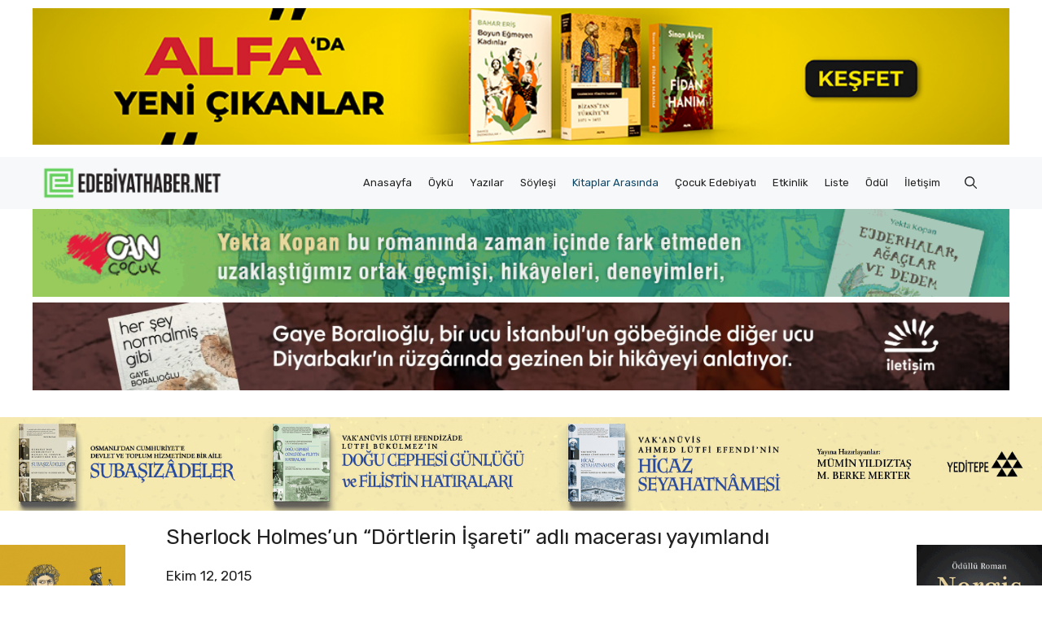

--- FILE ---
content_type: text/html; charset=UTF-8
request_url: https://www.edebiyathaber.net/sherlock-holmesun-dortlerin-isareti-adli-macerasi-yayimlandi/
body_size: 27654
content:
<!DOCTYPE html>
<html dir="ltr" lang="tr" prefix="og: https://ogp.me/ns#">
<head><meta charset="UTF-8"><script>if(navigator.userAgent.match(/MSIE|Internet Explorer/i)||navigator.userAgent.match(/Trident\/7\..*?rv:11/i)){var href=document.location.href;if(!href.match(/[?&]nowprocket/)){if(href.indexOf("?")==-1){if(href.indexOf("#")==-1){document.location.href=href+"?nowprocket=1"}else{document.location.href=href.replace("#","?nowprocket=1#")}}else{if(href.indexOf("#")==-1){document.location.href=href+"&nowprocket=1"}else{document.location.href=href.replace("#","&nowprocket=1#")}}}}</script><script>(()=>{class RocketLazyLoadScripts{constructor(){this.v="1.2.6",this.triggerEvents=["keydown","mousedown","mousemove","touchmove","touchstart","touchend","wheel"],this.userEventHandler=this.t.bind(this),this.touchStartHandler=this.i.bind(this),this.touchMoveHandler=this.o.bind(this),this.touchEndHandler=this.h.bind(this),this.clickHandler=this.u.bind(this),this.interceptedClicks=[],this.interceptedClickListeners=[],this.l(this),window.addEventListener("pageshow",(t=>{this.persisted=t.persisted,this.everythingLoaded&&this.m()})),this.CSPIssue=sessionStorage.getItem("rocketCSPIssue"),document.addEventListener("securitypolicyviolation",(t=>{this.CSPIssue||"script-src-elem"!==t.violatedDirective||"data"!==t.blockedURI||(this.CSPIssue=!0,sessionStorage.setItem("rocketCSPIssue",!0))})),document.addEventListener("DOMContentLoaded",(()=>{this.k()})),this.delayedScripts={normal:[],async:[],defer:[]},this.trash=[],this.allJQueries=[]}p(t){document.hidden?t.t():(this.triggerEvents.forEach((e=>window.addEventListener(e,t.userEventHandler,{passive:!0}))),window.addEventListener("touchstart",t.touchStartHandler,{passive:!0}),window.addEventListener("mousedown",t.touchStartHandler),document.addEventListener("visibilitychange",t.userEventHandler))}_(){this.triggerEvents.forEach((t=>window.removeEventListener(t,this.userEventHandler,{passive:!0}))),document.removeEventListener("visibilitychange",this.userEventHandler)}i(t){"HTML"!==t.target.tagName&&(window.addEventListener("touchend",this.touchEndHandler),window.addEventListener("mouseup",this.touchEndHandler),window.addEventListener("touchmove",this.touchMoveHandler,{passive:!0}),window.addEventListener("mousemove",this.touchMoveHandler),t.target.addEventListener("click",this.clickHandler),this.L(t.target,!0),this.S(t.target,"onclick","rocket-onclick"),this.C())}o(t){window.removeEventListener("touchend",this.touchEndHandler),window.removeEventListener("mouseup",this.touchEndHandler),window.removeEventListener("touchmove",this.touchMoveHandler,{passive:!0}),window.removeEventListener("mousemove",this.touchMoveHandler),t.target.removeEventListener("click",this.clickHandler),this.L(t.target,!1),this.S(t.target,"rocket-onclick","onclick"),this.M()}h(){window.removeEventListener("touchend",this.touchEndHandler),window.removeEventListener("mouseup",this.touchEndHandler),window.removeEventListener("touchmove",this.touchMoveHandler,{passive:!0}),window.removeEventListener("mousemove",this.touchMoveHandler)}u(t){t.target.removeEventListener("click",this.clickHandler),this.L(t.target,!1),this.S(t.target,"rocket-onclick","onclick"),this.interceptedClicks.push(t),t.preventDefault(),t.stopPropagation(),t.stopImmediatePropagation(),this.M()}O(){window.removeEventListener("touchstart",this.touchStartHandler,{passive:!0}),window.removeEventListener("mousedown",this.touchStartHandler),this.interceptedClicks.forEach((t=>{t.target.dispatchEvent(new MouseEvent("click",{view:t.view,bubbles:!0,cancelable:!0}))}))}l(t){EventTarget.prototype.addEventListenerWPRocketBase=EventTarget.prototype.addEventListener,EventTarget.prototype.addEventListener=function(e,i,o){"click"!==e||t.windowLoaded||i===t.clickHandler||t.interceptedClickListeners.push({target:this,func:i,options:o}),(this||window).addEventListenerWPRocketBase(e,i,o)}}L(t,e){this.interceptedClickListeners.forEach((i=>{i.target===t&&(e?t.removeEventListener("click",i.func,i.options):t.addEventListener("click",i.func,i.options))})),t.parentNode!==document.documentElement&&this.L(t.parentNode,e)}D(){return new Promise((t=>{this.P?this.M=t:t()}))}C(){this.P=!0}M(){this.P=!1}S(t,e,i){t.hasAttribute&&t.hasAttribute(e)&&(event.target.setAttribute(i,event.target.getAttribute(e)),event.target.removeAttribute(e))}t(){this._(this),"loading"===document.readyState?document.addEventListener("DOMContentLoaded",this.R.bind(this)):this.R()}k(){let t=[];document.querySelectorAll("script[type=rocketlazyloadscript][data-rocket-src]").forEach((e=>{let i=e.getAttribute("data-rocket-src");if(i&&!i.startsWith("data:")){0===i.indexOf("//")&&(i=location.protocol+i);try{const o=new URL(i).origin;o!==location.origin&&t.push({src:o,crossOrigin:e.crossOrigin||"module"===e.getAttribute("data-rocket-type")})}catch(t){}}})),t=[...new Map(t.map((t=>[JSON.stringify(t),t]))).values()],this.T(t,"preconnect")}async R(){this.lastBreath=Date.now(),this.j(this),this.F(this),this.I(),this.W(),this.q(),await this.A(this.delayedScripts.normal),await this.A(this.delayedScripts.defer),await this.A(this.delayedScripts.async);try{await this.U(),await this.H(this),await this.J()}catch(t){console.error(t)}window.dispatchEvent(new Event("rocket-allScriptsLoaded")),this.everythingLoaded=!0,this.D().then((()=>{this.O()})),this.N()}W(){document.querySelectorAll("script[type=rocketlazyloadscript]").forEach((t=>{t.hasAttribute("data-rocket-src")?t.hasAttribute("async")&&!1!==t.async?this.delayedScripts.async.push(t):t.hasAttribute("defer")&&!1!==t.defer||"module"===t.getAttribute("data-rocket-type")?this.delayedScripts.defer.push(t):this.delayedScripts.normal.push(t):this.delayedScripts.normal.push(t)}))}async B(t){if(await this.G(),!0!==t.noModule||!("noModule"in HTMLScriptElement.prototype))return new Promise((e=>{let i;function o(){(i||t).setAttribute("data-rocket-status","executed"),e()}try{if(navigator.userAgent.indexOf("Firefox/")>0||""===navigator.vendor||this.CSPIssue)i=document.createElement("script"),[...t.attributes].forEach((t=>{let e=t.nodeName;"type"!==e&&("data-rocket-type"===e&&(e="type"),"data-rocket-src"===e&&(e="src"),i.setAttribute(e,t.nodeValue))})),t.text&&(i.text=t.text),i.hasAttribute("src")?(i.addEventListener("load",o),i.addEventListener("error",(function(){i.setAttribute("data-rocket-status","failed-network"),e()})),setTimeout((()=>{i.isConnected||e()}),1)):(i.text=t.text,o()),t.parentNode.replaceChild(i,t);else{const i=t.getAttribute("data-rocket-type"),s=t.getAttribute("data-rocket-src");i?(t.type=i,t.removeAttribute("data-rocket-type")):t.removeAttribute("type"),t.addEventListener("load",o),t.addEventListener("error",(i=>{this.CSPIssue&&i.target.src.startsWith("data:")?(console.log("WPRocket: data-uri blocked by CSP -> fallback"),t.removeAttribute("src"),this.B(t).then(e)):(t.setAttribute("data-rocket-status","failed-network"),e())})),s?(t.removeAttribute("data-rocket-src"),t.src=s):t.src="data:text/javascript;base64,"+window.btoa(unescape(encodeURIComponent(t.text)))}}catch(i){t.setAttribute("data-rocket-status","failed-transform"),e()}}));t.setAttribute("data-rocket-status","skipped")}async A(t){const e=t.shift();return e&&e.isConnected?(await this.B(e),this.A(t)):Promise.resolve()}q(){this.T([...this.delayedScripts.normal,...this.delayedScripts.defer,...this.delayedScripts.async],"preload")}T(t,e){var i=document.createDocumentFragment();t.forEach((t=>{const o=t.getAttribute&&t.getAttribute("data-rocket-src")||t.src;if(o&&!o.startsWith("data:")){const s=document.createElement("link");s.href=o,s.rel=e,"preconnect"!==e&&(s.as="script"),t.getAttribute&&"module"===t.getAttribute("data-rocket-type")&&(s.crossOrigin=!0),t.crossOrigin&&(s.crossOrigin=t.crossOrigin),t.integrity&&(s.integrity=t.integrity),i.appendChild(s),this.trash.push(s)}})),document.head.appendChild(i)}j(t){let e={};function i(i,o){return e[o].eventsToRewrite.indexOf(i)>=0&&!t.everythingLoaded?"rocket-"+i:i}function o(t,o){!function(t){e[t]||(e[t]={originalFunctions:{add:t.addEventListener,remove:t.removeEventListener},eventsToRewrite:[]},t.addEventListener=function(){arguments[0]=i(arguments[0],t),e[t].originalFunctions.add.apply(t,arguments)},t.removeEventListener=function(){arguments[0]=i(arguments[0],t),e[t].originalFunctions.remove.apply(t,arguments)})}(t),e[t].eventsToRewrite.push(o)}function s(e,i){let o=e[i];e[i]=null,Object.defineProperty(e,i,{get:()=>o||function(){},set(s){t.everythingLoaded?o=s:e["rocket"+i]=o=s}})}o(document,"DOMContentLoaded"),o(window,"DOMContentLoaded"),o(window,"load"),o(window,"pageshow"),o(document,"readystatechange"),s(document,"onreadystatechange"),s(window,"onload"),s(window,"onpageshow");try{Object.defineProperty(document,"readyState",{get:()=>t.rocketReadyState,set(e){t.rocketReadyState=e},configurable:!0}),document.readyState="loading"}catch(t){console.log("WPRocket DJE readyState conflict, bypassing")}}F(t){let e;function i(e){return t.everythingLoaded?e:e.split(" ").map((t=>"load"===t||0===t.indexOf("load.")?"rocket-jquery-load":t)).join(" ")}function o(o){function s(t){const e=o.fn[t];o.fn[t]=o.fn.init.prototype[t]=function(){return this[0]===window&&("string"==typeof arguments[0]||arguments[0]instanceof String?arguments[0]=i(arguments[0]):"object"==typeof arguments[0]&&Object.keys(arguments[0]).forEach((t=>{const e=arguments[0][t];delete arguments[0][t],arguments[0][i(t)]=e}))),e.apply(this,arguments),this}}o&&o.fn&&!t.allJQueries.includes(o)&&(o.fn.ready=o.fn.init.prototype.ready=function(e){return t.domReadyFired?e.bind(document)(o):document.addEventListener("rocket-DOMContentLoaded",(()=>e.bind(document)(o))),o([])},s("on"),s("one"),t.allJQueries.push(o)),e=o}o(window.jQuery),Object.defineProperty(window,"jQuery",{get:()=>e,set(t){o(t)}})}async H(t){const e=document.querySelector("script[data-webpack]");e&&(await async function(){return new Promise((t=>{e.addEventListener("load",t),e.addEventListener("error",t)}))}(),await t.K(),await t.H(t))}async U(){this.domReadyFired=!0;try{document.readyState="interactive"}catch(t){}await this.G(),document.dispatchEvent(new Event("rocket-readystatechange")),await this.G(),document.rocketonreadystatechange&&document.rocketonreadystatechange(),await this.G(),document.dispatchEvent(new Event("rocket-DOMContentLoaded")),await this.G(),window.dispatchEvent(new Event("rocket-DOMContentLoaded"))}async J(){try{document.readyState="complete"}catch(t){}await this.G(),document.dispatchEvent(new Event("rocket-readystatechange")),await this.G(),document.rocketonreadystatechange&&document.rocketonreadystatechange(),await this.G(),window.dispatchEvent(new Event("rocket-load")),await this.G(),window.rocketonload&&window.rocketonload(),await this.G(),this.allJQueries.forEach((t=>t(window).trigger("rocket-jquery-load"))),await this.G();const t=new Event("rocket-pageshow");t.persisted=this.persisted,window.dispatchEvent(t),await this.G(),window.rocketonpageshow&&window.rocketonpageshow({persisted:this.persisted}),this.windowLoaded=!0}m(){document.onreadystatechange&&document.onreadystatechange(),window.onload&&window.onload(),window.onpageshow&&window.onpageshow({persisted:this.persisted})}I(){const t=new Map;document.write=document.writeln=function(e){const i=document.currentScript;i||console.error("WPRocket unable to document.write this: "+e);const o=document.createRange(),s=i.parentElement;let n=t.get(i);void 0===n&&(n=i.nextSibling,t.set(i,n));const c=document.createDocumentFragment();o.setStart(c,0),c.appendChild(o.createContextualFragment(e)),s.insertBefore(c,n)}}async G(){Date.now()-this.lastBreath>45&&(await this.K(),this.lastBreath=Date.now())}async K(){return document.hidden?new Promise((t=>setTimeout(t))):new Promise((t=>requestAnimationFrame(t)))}N(){this.trash.forEach((t=>t.remove()))}static run(){const t=new RocketLazyLoadScripts;t.p(t)}}RocketLazyLoadScripts.run()})();</script>
	
	<title>Sherlock Holmes’un “Dörtlerin İşareti” adlı macerası yayımlandı | Edebiyat Haber</title><link rel="preload" data-rocket-preload as="style" href="https://fonts.googleapis.com/css?family=Rubik%3A300%2Cregular%2C500%2C600%2C700%2C800%2C900%2C300italic%2Citalic%2C500italic%2C600italic%2C700italic%2C800italic%2C900italic&#038;display=swap" /><link rel="stylesheet" href="https://fonts.googleapis.com/css?family=Rubik%3A300%2Cregular%2C500%2C600%2C700%2C800%2C900%2C300italic%2Citalic%2C500italic%2C600italic%2C700italic%2C800italic%2C900italic&#038;display=swap" media="print" onload="this.media='all'" /><noscript><link rel="stylesheet" href="https://fonts.googleapis.com/css?family=Rubik%3A300%2Cregular%2C500%2C600%2C700%2C800%2C900%2C300italic%2Citalic%2C500italic%2C600italic%2C700italic%2C800italic%2C900italic&#038;display=swap" /></noscript>
    <style>
        #wpadminbar #wp-admin-bar-p404_free_top_button .ab-icon:before {
            content: "\f103";
            color: red;
            top: 2px;
        }
    </style>
	<style>img:is([sizes="auto" i], [sizes^="auto," i]) { contain-intrinsic-size: 3000px 1500px }</style>
	
		<!-- All in One SEO 4.7.7 - aioseo.com -->
	<meta name="description" content="Arthur Conan Doyle’un ünlü kahramanı Sherlock Holmes’un “Dörtlerin İşareti” adlı macerası, İlknur Özdemir çevirisi ve Kırmızı Kedi etiketiyle yayımlandı. Ünlü dedektif Sherlock Holmes’la arkadaşı Dr. Watson’ın serüvenleri, dizinin ikinci kitabı Dörtlerin İşareti’yle devam ediyor. Tesadüfen bir araya gelen ve ev arkadaşı olan bu ikili, Kızıl Dosya’dan başlayarak birlikte serüvenden serüvene koşarlar. Dizinin ikinci kitabında, kayıp" />
	<meta name="robots" content="max-image-preview:large" />
	<meta name="author" content="admin"/>
	<link rel="canonical" href="https://www.edebiyathaber.net/sherlock-holmesun-dortlerin-isareti-adli-macerasi-yayimlandi/" />
	<meta name="generator" content="All in One SEO (AIOSEO) 4.7.7" />
		<meta property="og:locale" content="tr_TR" />
		<meta property="og:site_name" content="Edebiyat Haber | Türkiye&#039;nin Edebiyat Platformu" />
		<meta property="og:type" content="article" />
		<meta property="og:title" content="Sherlock Holmes’un “Dörtlerin İşareti” adlı macerası yayımlandı | Edebiyat Haber" />
		<meta property="og:description" content="Arthur Conan Doyle’un ünlü kahramanı Sherlock Holmes’un “Dörtlerin İşareti” adlı macerası, İlknur Özdemir çevirisi ve Kırmızı Kedi etiketiyle yayımlandı. Ünlü dedektif Sherlock Holmes’la arkadaşı Dr. Watson’ın serüvenleri, dizinin ikinci kitabı Dörtlerin İşareti’yle devam ediyor. Tesadüfen bir araya gelen ve ev arkadaşı olan bu ikili, Kızıl Dosya’dan başlayarak birlikte serüvenden serüvene koşarlar. Dizinin ikinci kitabında, kayıp" />
		<meta property="og:url" content="https://www.edebiyathaber.net/sherlock-holmesun-dortlerin-isareti-adli-macerasi-yayimlandi/" />
		<meta property="og:image" content="https://www.edebiyathaber.net/wp-content/uploads/2022/12/cropped-edebiyat-haber-logo-1-2.png" />
		<meta property="og:image:secure_url" content="https://www.edebiyathaber.net/wp-content/uploads/2022/12/cropped-edebiyat-haber-logo-1-2.png" />
		<meta property="article:published_time" content="2015-10-12T06:02:00+00:00" />
		<meta property="article:modified_time" content="2015-10-12T06:02:00+00:00" />
		<meta property="article:publisher" content="https://m.facebook.com/people/Edebiyat-Haber/100028768525523/" />
		<meta name="twitter:card" content="summary" />
		<meta name="twitter:site" content="@EdebiyatHaber" />
		<meta name="twitter:title" content="Sherlock Holmes’un “Dörtlerin İşareti” adlı macerası yayımlandı | Edebiyat Haber" />
		<meta name="twitter:description" content="Arthur Conan Doyle’un ünlü kahramanı Sherlock Holmes’un “Dörtlerin İşareti” adlı macerası, İlknur Özdemir çevirisi ve Kırmızı Kedi etiketiyle yayımlandı. Ünlü dedektif Sherlock Holmes’la arkadaşı Dr. Watson’ın serüvenleri, dizinin ikinci kitabı Dörtlerin İşareti’yle devam ediyor. Tesadüfen bir araya gelen ve ev arkadaşı olan bu ikili, Kızıl Dosya’dan başlayarak birlikte serüvenden serüvene koşarlar. Dizinin ikinci kitabında, kayıp" />
		<meta name="twitter:image" content="https://www.edebiyathaber.net/wp-content/uploads/2022/12/cropped-edebiyat-haber-logo-1-2.png" />
		<script type="application/ld+json" class="aioseo-schema">
			{"@context":"https:\/\/schema.org","@graph":[{"@type":"BlogPosting","@id":"https:\/\/www.edebiyathaber.net\/sherlock-holmesun-dortlerin-isareti-adli-macerasi-yayimlandi\/#blogposting","name":"Sherlock Holmes\u2019un \u201cD\u00f6rtlerin \u0130\u015fareti\u201d adl\u0131 maceras\u0131 yay\u0131mland\u0131 | Edebiyat Haber","headline":"Sherlock Holmes\u2019un  \u201cD\u00f6rtlerin \u0130\u015fareti\u201d adl\u0131 maceras\u0131 yay\u0131mland\u0131","author":{"@id":"https:\/\/www.edebiyathaber.net\/author\/admin\/#author"},"publisher":{"@id":"https:\/\/www.edebiyathaber.net\/#organization"},"image":{"@type":"ImageObject","url":"http:\/\/www.edebiyathaber.net\/wp-content\/uploads\/2015\/10\/12-44497-post\/dortlerin_isareti_1baski-208x300.jpg","@id":"https:\/\/www.edebiyathaber.net\/sherlock-holmesun-dortlerin-isareti-adli-macerasi-yayimlandi\/#articleImage"},"datePublished":"2015-10-12T06:02:00+03:00","dateModified":"2015-10-12T06:02:00+03:00","inLanguage":"tr-TR","mainEntityOfPage":{"@id":"https:\/\/www.edebiyathaber.net\/sherlock-holmesun-dortlerin-isareti-adli-macerasi-yayimlandi\/#webpage"},"isPartOf":{"@id":"https:\/\/www.edebiyathaber.net\/sherlock-holmesun-dortlerin-isareti-adli-macerasi-yayimlandi\/#webpage"},"articleSection":"Kitaplar Aras\u0131nda"},{"@type":"BreadcrumbList","@id":"https:\/\/www.edebiyathaber.net\/sherlock-holmesun-dortlerin-isareti-adli-macerasi-yayimlandi\/#breadcrumblist","itemListElement":[{"@type":"ListItem","@id":"https:\/\/www.edebiyathaber.net\/#listItem","position":1,"name":"Ev","item":"https:\/\/www.edebiyathaber.net\/","nextItem":{"@type":"ListItem","@id":"https:\/\/www.edebiyathaber.net\/sherlock-holmesun-dortlerin-isareti-adli-macerasi-yayimlandi\/#listItem","name":"Sherlock Holmes\u2019un  \u201cD\u00f6rtlerin \u0130\u015fareti\u201d adl\u0131 maceras\u0131 yay\u0131mland\u0131"}},{"@type":"ListItem","@id":"https:\/\/www.edebiyathaber.net\/sherlock-holmesun-dortlerin-isareti-adli-macerasi-yayimlandi\/#listItem","position":2,"name":"Sherlock Holmes\u2019un  \u201cD\u00f6rtlerin \u0130\u015fareti\u201d adl\u0131 maceras\u0131 yay\u0131mland\u0131","previousItem":{"@type":"ListItem","@id":"https:\/\/www.edebiyathaber.net\/#listItem","name":"Ev"}}]},{"@type":"Organization","@id":"https:\/\/www.edebiyathaber.net\/#organization","name":"edebiyathaber.net","description":"T\u00fcrkiye'nin Edebiyat Platformu","url":"https:\/\/www.edebiyathaber.net\/","logo":{"@type":"ImageObject","url":"https:\/\/www.edebiyathaber.net\/wp-content\/uploads\/2023\/02\/EdebiyatHaberLOGO1.jpg","@id":"https:\/\/www.edebiyathaber.net\/sherlock-holmesun-dortlerin-isareti-adli-macerasi-yayimlandi\/#organizationLogo","width":2362,"height":2362},"image":{"@id":"https:\/\/www.edebiyathaber.net\/sherlock-holmesun-dortlerin-isareti-adli-macerasi-yayimlandi\/#organizationLogo"},"sameAs":["https:\/\/m.facebook.com\/people\/Edebiyat-Haber\/100028768525523\/","https:\/\/www.instagram.com\/edebiyat_haber_\/","https:\/\/www.youtube.com\/@edebiyathaber1260"]},{"@type":"Person","@id":"https:\/\/www.edebiyathaber.net\/author\/admin\/#author","url":"https:\/\/www.edebiyathaber.net\/author\/admin\/","name":"admin","image":{"@type":"ImageObject","@id":"https:\/\/www.edebiyathaber.net\/sherlock-holmesun-dortlerin-isareti-adli-macerasi-yayimlandi\/#authorImage","url":"https:\/\/secure.gravatar.com\/avatar\/465715f4ad90f29e01ac80f5b1faff1a?s=96&d=mm&r=g","width":96,"height":96,"caption":"admin"}},{"@type":"WebPage","@id":"https:\/\/www.edebiyathaber.net\/sherlock-holmesun-dortlerin-isareti-adli-macerasi-yayimlandi\/#webpage","url":"https:\/\/www.edebiyathaber.net\/sherlock-holmesun-dortlerin-isareti-adli-macerasi-yayimlandi\/","name":"Sherlock Holmes\u2019un \u201cD\u00f6rtlerin \u0130\u015fareti\u201d adl\u0131 maceras\u0131 yay\u0131mland\u0131 | Edebiyat Haber","description":"Arthur Conan Doyle\u2019un \u00fcnl\u00fc kahraman\u0131 Sherlock Holmes\u2019un \u201cD\u00f6rtlerin \u0130\u015fareti\u201d adl\u0131 maceras\u0131, \u0130lknur \u00d6zdemir \u00e7evirisi ve K\u0131rm\u0131z\u0131 Kedi etiketiyle yay\u0131mland\u0131. \u00dcnl\u00fc dedektif Sherlock Holmes\u2019la arkada\u015f\u0131 Dr. Watson\u2019\u0131n ser\u00fcvenleri, dizinin ikinci kitab\u0131 D\u00f6rtlerin \u0130\u015fareti\u2019yle devam ediyor. Tesad\u00fcfen bir araya gelen ve ev arkada\u015f\u0131 olan bu ikili, K\u0131z\u0131l Dosya\u2019dan ba\u015flayarak birlikte ser\u00fcvenden ser\u00fcvene ko\u015farlar. Dizinin ikinci kitab\u0131nda, kay\u0131p","inLanguage":"tr-TR","isPartOf":{"@id":"https:\/\/www.edebiyathaber.net\/#website"},"breadcrumb":{"@id":"https:\/\/www.edebiyathaber.net\/sherlock-holmesun-dortlerin-isareti-adli-macerasi-yayimlandi\/#breadcrumblist"},"author":{"@id":"https:\/\/www.edebiyathaber.net\/author\/admin\/#author"},"creator":{"@id":"https:\/\/www.edebiyathaber.net\/author\/admin\/#author"},"datePublished":"2015-10-12T06:02:00+03:00","dateModified":"2015-10-12T06:02:00+03:00"},{"@type":"WebSite","@id":"https:\/\/www.edebiyathaber.net\/#website","url":"https:\/\/www.edebiyathaber.net\/","name":"edebiyathaber.net","description":"T\u00fcrkiye'nin Edebiyat Platformu","inLanguage":"tr-TR","publisher":{"@id":"https:\/\/www.edebiyathaber.net\/#organization"}}]}
		</script>
		<!-- All in One SEO -->


<!-- Open Graph Meta Tags generated by MashShare 4.0.47 - https://mashshare.net -->
<meta property="og:type" content="article" /> 
<meta property="og:title" content="Sherlock Holmes’un  &quot;Dörtlerin İşareti&quot; adlı macerası yayımlandı" />
<meta property="og:description" content="Arthur Conan Doyle’un ünlü kahramanı Sherlock Holmes’un “Dörtlerin İşareti” adlı macerası, İlknur Özdemir çevirisi ve Kırmızı Kedi etiketiyle yayımlandı.  Ünlü dedektif Sherlock Holmes’la arkadaşı Dr. Watson’ın serüvenleri, dizinin ikinci kitabı Dörtlerin İşareti’yle devam ediyor. Tesadüfen bir" />
<meta property="og:url" content="https://www.edebiyathaber.net/sherlock-holmesun-dortlerin-isareti-adli-macerasi-yayimlandi/" />
<meta property="og:site_name" content="Edebiyat Haber" />
<meta property="article:publisher" content="https://www.facebook.com/people/Edebiyat-Haber/100028768525523/" />
<meta property="article:published_time" content="2015-10-12T06:02:00+03:00" />
<meta property="article:modified_time" content="2015-10-12T06:02:00+03:00" />
<meta property="og:updated_time" content="2015-10-12T06:02:00+03:00" />
<!-- Open Graph Meta Tags generated by MashShare 4.0.47 - https://www.mashshare.net -->
<!-- Twitter Card generated by MashShare 4.0.47 - https://www.mashshare.net -->
<meta name="twitter:card" content="summary">
<meta name="twitter:title" content="Sherlock Holmes’un  &quot;Dörtlerin İşareti&quot; adlı macerası yayımlandı">
<meta name="twitter:description" content="Arthur Conan Doyle’un ünlü kahramanı Sherlock Holmes’un “Dörtlerin İşareti” adlı macerası, İlknur Özdemir çevirisi ve Kırmızı Kedi etiketiyle yayımlandı.  Ünlü dedektif Sherlock Holmes’la arkadaşı Dr. Watson’ın serüvenleri, dizinin ikinci kitabı Dörtlerin İşareti’yle devam ediyor. Tesadüfen bir">
<meta name="twitter:site" content="@EdebiyatHaber">
<!-- Twitter Card generated by MashShare 4.0.47 - https://www.mashshare.net -->

<meta name="viewport" content="width=device-width, initial-scale=1"><link href='https://fonts.gstatic.com' crossorigin rel='preconnect' />
<link href='https://fonts.googleapis.com' crossorigin rel='preconnect' />
<link rel="alternate" type="application/rss+xml" title="Edebiyat Haber &raquo; akışı" href="https://www.edebiyathaber.net/feed/" />
<link rel="alternate" type="application/rss+xml" title="Edebiyat Haber &raquo; yorum akışı" href="https://www.edebiyathaber.net/comments/feed/" />
<script id="wpp-js" src="https://www.edebiyathaber.net/wp-content/plugins/wordpress-popular-posts/assets/js/wpp.min.js?ver=7.2.0" data-sampling="0" data-sampling-rate="100" data-api-url="https://www.edebiyathaber.net/wp-json/wordpress-popular-posts" data-post-id="14528" data-token="85535d5a47" data-lang="0" data-debug="0"></script>
<link rel="alternate" type="application/rss+xml" title="Edebiyat Haber &raquo; Sherlock Holmes’un  “Dörtlerin İşareti” adlı macerası yayımlandı yorum akışı" href="https://www.edebiyathaber.net/sherlock-holmesun-dortlerin-isareti-adli-macerasi-yayimlandi/feed/" />
<!-- edebiyathaber.net is managing ads with Advanced Ads 1.56.1 --><!--noptimize--><script id="edebi-ready">
			window.advanced_ads_ready=function(e,a){a=a||"complete";var d=function(e){return"interactive"===a?"loading"!==e:"complete"===e};d(document.readyState)?e():document.addEventListener("readystatechange",(function(a){d(a.target.readyState)&&e()}),{once:"interactive"===a})},window.advanced_ads_ready_queue=window.advanced_ads_ready_queue||[];		</script>
		<!--/noptimize--><style id='wp-emoji-styles-inline-css'>

	img.wp-smiley, img.emoji {
		display: inline !important;
		border: none !important;
		box-shadow: none !important;
		height: 1em !important;
		width: 1em !important;
		margin: 0 0.07em !important;
		vertical-align: -0.1em !important;
		background: none !important;
		padding: 0 !important;
	}
</style>
<link rel='stylesheet' id='wp-block-library-css' href='https://www.edebiyathaber.net/wp-includes/css/dist/block-library/style.min.css?ver=6.7.4' media='all' />
<style id='classic-theme-styles-inline-css'>
/*! This file is auto-generated */
.wp-block-button__link{color:#fff;background-color:#32373c;border-radius:9999px;box-shadow:none;text-decoration:none;padding:calc(.667em + 2px) calc(1.333em + 2px);font-size:1.125em}.wp-block-file__button{background:#32373c;color:#fff;text-decoration:none}
</style>
<style id='global-styles-inline-css'>
:root{--wp--preset--aspect-ratio--square: 1;--wp--preset--aspect-ratio--4-3: 4/3;--wp--preset--aspect-ratio--3-4: 3/4;--wp--preset--aspect-ratio--3-2: 3/2;--wp--preset--aspect-ratio--2-3: 2/3;--wp--preset--aspect-ratio--16-9: 16/9;--wp--preset--aspect-ratio--9-16: 9/16;--wp--preset--color--black: #000000;--wp--preset--color--cyan-bluish-gray: #abb8c3;--wp--preset--color--white: #ffffff;--wp--preset--color--pale-pink: #f78da7;--wp--preset--color--vivid-red: #cf2e2e;--wp--preset--color--luminous-vivid-orange: #ff6900;--wp--preset--color--luminous-vivid-amber: #fcb900;--wp--preset--color--light-green-cyan: #7bdcb5;--wp--preset--color--vivid-green-cyan: #00d084;--wp--preset--color--pale-cyan-blue: #8ed1fc;--wp--preset--color--vivid-cyan-blue: #0693e3;--wp--preset--color--vivid-purple: #9b51e0;--wp--preset--color--contrast: var(--contrast);--wp--preset--color--contrast-2: var(--contrast-2);--wp--preset--color--contrast-3: var(--contrast-3);--wp--preset--color--base: var(--base);--wp--preset--color--base-2: var(--base-2);--wp--preset--color--base-3: var(--base-3);--wp--preset--color--accent: var(--accent);--wp--preset--color--accent-2: var(--accent-2);--wp--preset--color--accent-3: var(--accent-3);--wp--preset--color--accent-4: var(--accent-4);--wp--preset--color--accent-5: var(--accent-5);--wp--preset--gradient--vivid-cyan-blue-to-vivid-purple: linear-gradient(135deg,rgba(6,147,227,1) 0%,rgb(155,81,224) 100%);--wp--preset--gradient--light-green-cyan-to-vivid-green-cyan: linear-gradient(135deg,rgb(122,220,180) 0%,rgb(0,208,130) 100%);--wp--preset--gradient--luminous-vivid-amber-to-luminous-vivid-orange: linear-gradient(135deg,rgba(252,185,0,1) 0%,rgba(255,105,0,1) 100%);--wp--preset--gradient--luminous-vivid-orange-to-vivid-red: linear-gradient(135deg,rgba(255,105,0,1) 0%,rgb(207,46,46) 100%);--wp--preset--gradient--very-light-gray-to-cyan-bluish-gray: linear-gradient(135deg,rgb(238,238,238) 0%,rgb(169,184,195) 100%);--wp--preset--gradient--cool-to-warm-spectrum: linear-gradient(135deg,rgb(74,234,220) 0%,rgb(151,120,209) 20%,rgb(207,42,186) 40%,rgb(238,44,130) 60%,rgb(251,105,98) 80%,rgb(254,248,76) 100%);--wp--preset--gradient--blush-light-purple: linear-gradient(135deg,rgb(255,206,236) 0%,rgb(152,150,240) 100%);--wp--preset--gradient--blush-bordeaux: linear-gradient(135deg,rgb(254,205,165) 0%,rgb(254,45,45) 50%,rgb(107,0,62) 100%);--wp--preset--gradient--luminous-dusk: linear-gradient(135deg,rgb(255,203,112) 0%,rgb(199,81,192) 50%,rgb(65,88,208) 100%);--wp--preset--gradient--pale-ocean: linear-gradient(135deg,rgb(255,245,203) 0%,rgb(182,227,212) 50%,rgb(51,167,181) 100%);--wp--preset--gradient--electric-grass: linear-gradient(135deg,rgb(202,248,128) 0%,rgb(113,206,126) 100%);--wp--preset--gradient--midnight: linear-gradient(135deg,rgb(2,3,129) 0%,rgb(40,116,252) 100%);--wp--preset--font-size--small: 13px;--wp--preset--font-size--medium: 20px;--wp--preset--font-size--large: 36px;--wp--preset--font-size--x-large: 42px;--wp--preset--spacing--20: 0.44rem;--wp--preset--spacing--30: 0.67rem;--wp--preset--spacing--40: 1rem;--wp--preset--spacing--50: 1.5rem;--wp--preset--spacing--60: 2.25rem;--wp--preset--spacing--70: 3.38rem;--wp--preset--spacing--80: 5.06rem;--wp--preset--shadow--natural: 6px 6px 9px rgba(0, 0, 0, 0.2);--wp--preset--shadow--deep: 12px 12px 50px rgba(0, 0, 0, 0.4);--wp--preset--shadow--sharp: 6px 6px 0px rgba(0, 0, 0, 0.2);--wp--preset--shadow--outlined: 6px 6px 0px -3px rgba(255, 255, 255, 1), 6px 6px rgba(0, 0, 0, 1);--wp--preset--shadow--crisp: 6px 6px 0px rgba(0, 0, 0, 1);}:where(.is-layout-flex){gap: 0.5em;}:where(.is-layout-grid){gap: 0.5em;}body .is-layout-flex{display: flex;}.is-layout-flex{flex-wrap: wrap;align-items: center;}.is-layout-flex > :is(*, div){margin: 0;}body .is-layout-grid{display: grid;}.is-layout-grid > :is(*, div){margin: 0;}:where(.wp-block-columns.is-layout-flex){gap: 2em;}:where(.wp-block-columns.is-layout-grid){gap: 2em;}:where(.wp-block-post-template.is-layout-flex){gap: 1.25em;}:where(.wp-block-post-template.is-layout-grid){gap: 1.25em;}.has-black-color{color: var(--wp--preset--color--black) !important;}.has-cyan-bluish-gray-color{color: var(--wp--preset--color--cyan-bluish-gray) !important;}.has-white-color{color: var(--wp--preset--color--white) !important;}.has-pale-pink-color{color: var(--wp--preset--color--pale-pink) !important;}.has-vivid-red-color{color: var(--wp--preset--color--vivid-red) !important;}.has-luminous-vivid-orange-color{color: var(--wp--preset--color--luminous-vivid-orange) !important;}.has-luminous-vivid-amber-color{color: var(--wp--preset--color--luminous-vivid-amber) !important;}.has-light-green-cyan-color{color: var(--wp--preset--color--light-green-cyan) !important;}.has-vivid-green-cyan-color{color: var(--wp--preset--color--vivid-green-cyan) !important;}.has-pale-cyan-blue-color{color: var(--wp--preset--color--pale-cyan-blue) !important;}.has-vivid-cyan-blue-color{color: var(--wp--preset--color--vivid-cyan-blue) !important;}.has-vivid-purple-color{color: var(--wp--preset--color--vivid-purple) !important;}.has-black-background-color{background-color: var(--wp--preset--color--black) !important;}.has-cyan-bluish-gray-background-color{background-color: var(--wp--preset--color--cyan-bluish-gray) !important;}.has-white-background-color{background-color: var(--wp--preset--color--white) !important;}.has-pale-pink-background-color{background-color: var(--wp--preset--color--pale-pink) !important;}.has-vivid-red-background-color{background-color: var(--wp--preset--color--vivid-red) !important;}.has-luminous-vivid-orange-background-color{background-color: var(--wp--preset--color--luminous-vivid-orange) !important;}.has-luminous-vivid-amber-background-color{background-color: var(--wp--preset--color--luminous-vivid-amber) !important;}.has-light-green-cyan-background-color{background-color: var(--wp--preset--color--light-green-cyan) !important;}.has-vivid-green-cyan-background-color{background-color: var(--wp--preset--color--vivid-green-cyan) !important;}.has-pale-cyan-blue-background-color{background-color: var(--wp--preset--color--pale-cyan-blue) !important;}.has-vivid-cyan-blue-background-color{background-color: var(--wp--preset--color--vivid-cyan-blue) !important;}.has-vivid-purple-background-color{background-color: var(--wp--preset--color--vivid-purple) !important;}.has-black-border-color{border-color: var(--wp--preset--color--black) !important;}.has-cyan-bluish-gray-border-color{border-color: var(--wp--preset--color--cyan-bluish-gray) !important;}.has-white-border-color{border-color: var(--wp--preset--color--white) !important;}.has-pale-pink-border-color{border-color: var(--wp--preset--color--pale-pink) !important;}.has-vivid-red-border-color{border-color: var(--wp--preset--color--vivid-red) !important;}.has-luminous-vivid-orange-border-color{border-color: var(--wp--preset--color--luminous-vivid-orange) !important;}.has-luminous-vivid-amber-border-color{border-color: var(--wp--preset--color--luminous-vivid-amber) !important;}.has-light-green-cyan-border-color{border-color: var(--wp--preset--color--light-green-cyan) !important;}.has-vivid-green-cyan-border-color{border-color: var(--wp--preset--color--vivid-green-cyan) !important;}.has-pale-cyan-blue-border-color{border-color: var(--wp--preset--color--pale-cyan-blue) !important;}.has-vivid-cyan-blue-border-color{border-color: var(--wp--preset--color--vivid-cyan-blue) !important;}.has-vivid-purple-border-color{border-color: var(--wp--preset--color--vivid-purple) !important;}.has-vivid-cyan-blue-to-vivid-purple-gradient-background{background: var(--wp--preset--gradient--vivid-cyan-blue-to-vivid-purple) !important;}.has-light-green-cyan-to-vivid-green-cyan-gradient-background{background: var(--wp--preset--gradient--light-green-cyan-to-vivid-green-cyan) !important;}.has-luminous-vivid-amber-to-luminous-vivid-orange-gradient-background{background: var(--wp--preset--gradient--luminous-vivid-amber-to-luminous-vivid-orange) !important;}.has-luminous-vivid-orange-to-vivid-red-gradient-background{background: var(--wp--preset--gradient--luminous-vivid-orange-to-vivid-red) !important;}.has-very-light-gray-to-cyan-bluish-gray-gradient-background{background: var(--wp--preset--gradient--very-light-gray-to-cyan-bluish-gray) !important;}.has-cool-to-warm-spectrum-gradient-background{background: var(--wp--preset--gradient--cool-to-warm-spectrum) !important;}.has-blush-light-purple-gradient-background{background: var(--wp--preset--gradient--blush-light-purple) !important;}.has-blush-bordeaux-gradient-background{background: var(--wp--preset--gradient--blush-bordeaux) !important;}.has-luminous-dusk-gradient-background{background: var(--wp--preset--gradient--luminous-dusk) !important;}.has-pale-ocean-gradient-background{background: var(--wp--preset--gradient--pale-ocean) !important;}.has-electric-grass-gradient-background{background: var(--wp--preset--gradient--electric-grass) !important;}.has-midnight-gradient-background{background: var(--wp--preset--gradient--midnight) !important;}.has-small-font-size{font-size: var(--wp--preset--font-size--small) !important;}.has-medium-font-size{font-size: var(--wp--preset--font-size--medium) !important;}.has-large-font-size{font-size: var(--wp--preset--font-size--large) !important;}.has-x-large-font-size{font-size: var(--wp--preset--font-size--x-large) !important;}
:where(.wp-block-post-template.is-layout-flex){gap: 1.25em;}:where(.wp-block-post-template.is-layout-grid){gap: 1.25em;}
:where(.wp-block-columns.is-layout-flex){gap: 2em;}:where(.wp-block-columns.is-layout-grid){gap: 2em;}
:root :where(.wp-block-pullquote){font-size: 1.5em;line-height: 1.6;}
</style>
<link data-minify="1" rel='stylesheet' id='dashicons-css' href='https://www.edebiyathaber.net/wp-content/cache/min/1/wp-includes/css/dashicons.min.css?ver=1768459609' media='all' />
<link data-minify="1" rel='stylesheet' id='everest-forms-general-css' href='https://www.edebiyathaber.net/wp-content/cache/min/1/wp-content/plugins/everest-forms/assets/css/everest-forms.css?ver=1768459609' media='all' />
<link data-minify="1" rel='stylesheet' id='jquery-intl-tel-input-css' href='https://www.edebiyathaber.net/wp-content/cache/min/1/wp-content/plugins/everest-forms/assets/css/intlTelInput.css?ver=1768459609' media='all' />
<link data-minify="1" rel='stylesheet' id='mashsb-styles-css' href='https://www.edebiyathaber.net/wp-content/cache/min/1/wp-content/plugins/mashsharer/assets/css/mashsb.min.css?ver=1768459609' media='all' />
<style id='mashsb-styles-inline-css'>
.mashsb-count {color:#cccccc;}@media only screen and (min-width:568px){.mashsb-buttons a {min-width: 177px;}}
</style>
<link data-minify="1" rel='stylesheet' id='rpt_front_style-css' href='https://www.edebiyathaber.net/wp-content/cache/min/1/wp-content/plugins/related-posts-thumbnails/assets/css/front.css?ver=1768459609' media='all' />
<link data-minify="1" rel='stylesheet' id='wordpress-popular-posts-css-css' href='https://www.edebiyathaber.net/wp-content/cache/min/1/wp-content/plugins/wordpress-popular-posts/assets/css/wpp.css?ver=1768459609' media='all' />
<link rel='stylesheet' id='generate-comments-css' href='https://www.edebiyathaber.net/wp-content/themes/generatepress/assets/css/components/comments.min.css?ver=3.5.1' media='all' />
<link rel='stylesheet' id='generate-widget-areas-css' href='https://www.edebiyathaber.net/wp-content/themes/generatepress/assets/css/components/widget-areas.min.css?ver=3.5.1' media='all' />
<link rel='stylesheet' id='generate-style-css' href='https://www.edebiyathaber.net/wp-content/themes/generatepress/assets/css/main.min.css?ver=3.5.1' media='all' />
<style id='generate-style-inline-css'>
body{background-color:var(--base-3);color:var(--contrast);}a{color:var(--accent);}a:hover, a:focus{text-decoration:underline;}.entry-title a, .site-branding a, a.button, .wp-block-button__link, .main-navigation a{text-decoration:none;}a:hover, a:focus, a:active{color:var(--contrast);}.grid-container{max-width:1280px;}.wp-block-group__inner-container{max-width:1280px;margin-left:auto;margin-right:auto;}.site-header .header-image{width:90px;}.navigation-search{position:absolute;left:-99999px;pointer-events:none;visibility:hidden;z-index:20;width:100%;top:0;transition:opacity 100ms ease-in-out;opacity:0;}.navigation-search.nav-search-active{left:0;right:0;pointer-events:auto;visibility:visible;opacity:1;}.navigation-search input[type="search"]{outline:0;border:0;vertical-align:bottom;line-height:1;opacity:0.9;width:100%;z-index:20;border-radius:0;-webkit-appearance:none;height:60px;}.navigation-search input::-ms-clear{display:none;width:0;height:0;}.navigation-search input::-ms-reveal{display:none;width:0;height:0;}.navigation-search input::-webkit-search-decoration, .navigation-search input::-webkit-search-cancel-button, .navigation-search input::-webkit-search-results-button, .navigation-search input::-webkit-search-results-decoration{display:none;}.gen-sidebar-nav .navigation-search{top:auto;bottom:0;}:root{--contrast:#222222;--contrast-2:#575760;--contrast-3:#b2b2be;--base:#f0f0f0;--base-2:#f7f8f9;--base-3:#ffffff;--accent:#0C4767;--accent-2:#566E3D;--accent-3:#B9A44C;--accent-4:#FE9920;--accent-5:#FA7921;}:root .has-contrast-color{color:var(--contrast);}:root .has-contrast-background-color{background-color:var(--contrast);}:root .has-contrast-2-color{color:var(--contrast-2);}:root .has-contrast-2-background-color{background-color:var(--contrast-2);}:root .has-contrast-3-color{color:var(--contrast-3);}:root .has-contrast-3-background-color{background-color:var(--contrast-3);}:root .has-base-color{color:var(--base);}:root .has-base-background-color{background-color:var(--base);}:root .has-base-2-color{color:var(--base-2);}:root .has-base-2-background-color{background-color:var(--base-2);}:root .has-base-3-color{color:var(--base-3);}:root .has-base-3-background-color{background-color:var(--base-3);}:root .has-accent-color{color:var(--accent);}:root .has-accent-background-color{background-color:var(--accent);}:root .has-accent-2-color{color:var(--accent-2);}:root .has-accent-2-background-color{background-color:var(--accent-2);}:root .has-accent-3-color{color:var(--accent-3);}:root .has-accent-3-background-color{background-color:var(--accent-3);}:root .has-accent-4-color{color:var(--accent-4);}:root .has-accent-4-background-color{background-color:var(--accent-4);}:root .has-accent-5-color{color:var(--accent-5);}:root .has-accent-5-background-color{background-color:var(--accent-5);}body, button, input, select, textarea{font-family:Rubik, sans-serif;}h2{text-transform:uppercase;font-size:30px;}@media (max-width:768px){h2{font-size:22px;}}h1{text-transform:uppercase;}h3{font-weight:500;text-transform:capitalize;font-size:30px;}h6{font-weight:400;text-transform:uppercase;font-size:13px;letter-spacing:1px;line-height:1em;margin-bottom:13px;}h4{font-weight:600;text-transform:uppercase;font-size:19px;letter-spacing:1px;line-height:1.4em;margin-bottom:0px;}.top-bar{background-color:#636363;color:#ffffff;}.top-bar a{color:#ffffff;}.top-bar a:hover{color:#303030;}.site-header{background-color:var(--base-2);}.main-title a,.main-title a:hover{color:var(--contrast);}.site-description{color:var(--contrast-2);}.main-navigation .main-nav ul li a, .main-navigation .menu-toggle, .main-navigation .menu-bar-items{color:var(--contrast);}.main-navigation .main-nav ul li:not([class*="current-menu-"]):hover > a, .main-navigation .main-nav ul li:not([class*="current-menu-"]):focus > a, .main-navigation .main-nav ul li.sfHover:not([class*="current-menu-"]) > a, .main-navigation .menu-bar-item:hover > a, .main-navigation .menu-bar-item.sfHover > a{color:var(--accent);}button.menu-toggle:hover,button.menu-toggle:focus{color:var(--contrast);}.main-navigation .main-nav ul li[class*="current-menu-"] > a{color:var(--accent);}.navigation-search input[type="search"],.navigation-search input[type="search"]:active, .navigation-search input[type="search"]:focus, .main-navigation .main-nav ul li.search-item.active > a, .main-navigation .menu-bar-items .search-item.active > a{color:var(--accent);}.main-navigation ul ul{background-color:var(--base);}.separate-containers .inside-article, .separate-containers .comments-area, .separate-containers .page-header, .one-container .container, .separate-containers .paging-navigation, .inside-page-header{background-color:var(--base-3);}.entry-title a{color:var(--contrast);}.entry-title a:hover{color:var(--contrast-2);}.entry-meta{color:var(--contrast-2);}.sidebar .widget{background-color:var(--base-3);}.footer-widgets{background-color:var(--base-3);}.site-info{background-color:var(--base-3);}input[type="text"],input[type="email"],input[type="url"],input[type="password"],input[type="search"],input[type="tel"],input[type="number"],textarea,select{color:var(--contrast);background-color:var(--base-2);border-color:var(--base);}input[type="text"]:focus,input[type="email"]:focus,input[type="url"]:focus,input[type="password"]:focus,input[type="search"]:focus,input[type="tel"]:focus,input[type="number"]:focus,textarea:focus,select:focus{color:var(--contrast);background-color:var(--base-2);border-color:var(--contrast-3);}button,html input[type="button"],input[type="reset"],input[type="submit"],a.button,a.wp-block-button__link:not(.has-background){color:#ffffff;background-color:#55555e;}button:hover,html input[type="button"]:hover,input[type="reset"]:hover,input[type="submit"]:hover,a.button:hover,button:focus,html input[type="button"]:focus,input[type="reset"]:focus,input[type="submit"]:focus,a.button:focus,a.wp-block-button__link:not(.has-background):active,a.wp-block-button__link:not(.has-background):focus,a.wp-block-button__link:not(.has-background):hover{color:#ffffff;background-color:#3f4047;}a.generate-back-to-top{background-color:rgba( 0,0,0,0.4 );color:#ffffff;}a.generate-back-to-top:hover,a.generate-back-to-top:focus{background-color:rgba( 0,0,0,0.6 );color:#ffffff;}:root{--gp-search-modal-bg-color:var(--base-3);--gp-search-modal-text-color:var(--contrast);--gp-search-modal-overlay-bg-color:rgba(0,0,0,0.2);}@media (max-width:768px){.main-navigation .menu-bar-item:hover > a, .main-navigation .menu-bar-item.sfHover > a{background:none;color:var(--contrast);}}.nav-below-header .main-navigation .inside-navigation.grid-container, .nav-above-header .main-navigation .inside-navigation.grid-container{padding:0px 20px 0px 20px;}.site-main .wp-block-group__inner-container{padding:40px;}.separate-containers .paging-navigation{padding-top:20px;padding-bottom:20px;}.entry-content .alignwide, body:not(.no-sidebar) .entry-content .alignfull{margin-left:-40px;width:calc(100% + 80px);max-width:calc(100% + 80px);}.rtl .menu-item-has-children .dropdown-menu-toggle{padding-left:20px;}.rtl .main-navigation .main-nav ul li.menu-item-has-children > a{padding-right:20px;}@media (max-width:768px){.separate-containers .inside-article, .separate-containers .comments-area, .separate-containers .page-header, .separate-containers .paging-navigation, .one-container .site-content, .inside-page-header{padding:30px;}.site-main .wp-block-group__inner-container{padding:30px;}.inside-top-bar{padding-right:30px;padding-left:30px;}.inside-header{padding-right:30px;padding-left:30px;}.widget-area .widget{padding-top:30px;padding-right:30px;padding-bottom:30px;padding-left:30px;}.footer-widgets-container{padding-top:30px;padding-right:30px;padding-bottom:30px;padding-left:30px;}.inside-site-info{padding-right:30px;padding-left:30px;}.entry-content .alignwide, body:not(.no-sidebar) .entry-content .alignfull{margin-left:-30px;width:calc(100% + 60px);max-width:calc(100% + 60px);}.one-container .site-main .paging-navigation{margin-bottom:20px;}}/* End cached CSS */.is-right-sidebar{width:30%;}.is-left-sidebar{width:30%;}.site-content .content-area{width:40%;}@media (max-width:768px){.main-navigation .menu-toggle,.sidebar-nav-mobile:not(#sticky-placeholder){display:block;}.main-navigation ul,.gen-sidebar-nav,.main-navigation:not(.slideout-navigation):not(.toggled) .main-nav > ul,.has-inline-mobile-toggle #site-navigation .inside-navigation > *:not(.navigation-search):not(.main-nav){display:none;}.nav-align-right .inside-navigation,.nav-align-center .inside-navigation{justify-content:space-between;}.has-inline-mobile-toggle .mobile-menu-control-wrapper{display:flex;flex-wrap:wrap;}.has-inline-mobile-toggle .inside-header{flex-direction:row;text-align:left;flex-wrap:wrap;}.has-inline-mobile-toggle .header-widget,.has-inline-mobile-toggle #site-navigation{flex-basis:100%;}.nav-float-left .has-inline-mobile-toggle #site-navigation{order:10;}}
.dynamic-author-image-rounded{border-radius:100%;}.dynamic-featured-image, .dynamic-author-image{vertical-align:middle;}.one-container.blog .dynamic-content-template:not(:last-child), .one-container.archive .dynamic-content-template:not(:last-child){padding-bottom:0px;}.dynamic-entry-excerpt > p:last-child{margin-bottom:0px;}
</style>

<style id='generateblocks-inline-css'>
.gb-container-8e3d361f > .gb-inside-container{max-width:1280px;margin-left:auto;margin-right:auto;}.gb-grid-wrapper > .gb-grid-column-8e3d361f > .gb-container{display:flex;flex-direction:column;height:100%;}.gb-container-e224c1dd{background-color:var(--base-2);}.gb-container-e224c1dd > .gb-inside-container{padding:40px 20px;max-width:1280px;margin-left:auto;margin-right:auto;}.gb-grid-wrapper > .gb-grid-column-e224c1dd > .gb-container{display:flex;flex-direction:column;height:100%;}.gb-container-4068688a{margin-top:10px;margin-bottom:10px;border-top:1px solid #5c7a99;border-bottom:1px solid #5c7a99;}.gb-container-4068688a > .gb-inside-container{padding:20px;max-width:1280px;margin-left:auto;margin-right:auto;}.gb-grid-wrapper > .gb-grid-column-4068688a > .gb-container{display:flex;flex-direction:column;height:100%;}.gb-container-68ec175a{border-top-color:#5c7a99;border-right:1px solid #5c7a99;border-bottom-color:#5c7a99;border-left:1px solid #5c7a99;}.gb-container-68ec175a > .gb-inside-container{padding:0 20px;}.gb-grid-wrapper > .gb-grid-column-68ec175a{width:50%;}.gb-grid-wrapper > .gb-grid-column-68ec175a > .gb-container{display:flex;flex-direction:column;height:100%;}.gb-container-8dcb4626{border-top-color:#5c7a99;border-right:0px solid #5c7a99;border-bottom-color:#5c7a99;border-left:0px solid #5c7a99;}.gb-container-8dcb4626 > .gb-inside-container{padding:0 20px;}.gb-grid-wrapper > .gb-grid-column-8dcb4626{width:50%;}.gb-grid-wrapper > .gb-grid-column-8dcb4626 > .gb-container{display:flex;flex-direction:column;height:100%;}.gb-button-wrapper{display:flex;flex-wrap:wrap;align-items:flex-start;justify-content:flex-start;clear:both;}.gb-button-wrapper-fd601b43{justify-content:center;margin-top:20px;margin-bottom:20px;}.gb-button-wrapper a.gb-button-2800ad9a, .gb-button-wrapper a.gb-button-2800ad9a:visited{margin-right:20px;color:var(--accent);text-decoration:none;display:inline-flex;align-items:center;justify-content:center;text-align:center;}.gb-button-wrapper a.gb-button-2800ad9a:hover, .gb-button-wrapper a.gb-button-2800ad9a:active, .gb-button-wrapper a.gb-button-2800ad9a:focus{color:var(--contrast-2);}.gb-button-wrapper a.gb-button-2800ad9a .gb-icon{font-size:1.5em;line-height:0;align-items:center;display:inline-flex;}.gb-button-wrapper a.gb-button-2800ad9a .gb-icon svg{height:1em;width:1em;fill:currentColor;}.gb-button-wrapper a.gb-button-eb98a6f6, .gb-button-wrapper a.gb-button-eb98a6f6:visited{margin-right:20px;color:var(--accent);text-decoration:none;display:inline-flex;align-items:center;justify-content:center;text-align:center;}.gb-button-wrapper a.gb-button-eb98a6f6:hover, .gb-button-wrapper a.gb-button-eb98a6f6:active, .gb-button-wrapper a.gb-button-eb98a6f6:focus{color:var(--contrast-2);}.gb-button-wrapper a.gb-button-eb98a6f6 .gb-icon{font-size:1.5em;line-height:0;align-items:center;display:inline-flex;}.gb-button-wrapper a.gb-button-eb98a6f6 .gb-icon svg{height:1em;width:1em;fill:currentColor;}.gb-button-wrapper a.gb-button-ab839eb9, .gb-button-wrapper a.gb-button-ab839eb9:visited{margin-right:20px;color:var(--accent);text-decoration:none;display:inline-flex;align-items:center;justify-content:center;text-align:center;}.gb-button-wrapper a.gb-button-ab839eb9:hover, .gb-button-wrapper a.gb-button-ab839eb9:active, .gb-button-wrapper a.gb-button-ab839eb9:focus{color:var(--contrast-2);}.gb-button-wrapper a.gb-button-ab839eb9 .gb-icon{font-size:1.5em;line-height:0;align-items:center;display:inline-flex;}.gb-button-wrapper a.gb-button-ab839eb9 .gb-icon svg{height:1em;width:1em;fill:currentColor;}.gb-button-wrapper a.gb-button-5b757c38, .gb-button-wrapper a.gb-button-5b757c38:visited{margin-right:20px;color:var(--accent);text-decoration:none;display:inline-flex;align-items:center;justify-content:center;text-align:center;}.gb-button-wrapper a.gb-button-5b757c38:hover, .gb-button-wrapper a.gb-button-5b757c38:active, .gb-button-wrapper a.gb-button-5b757c38:focus{color:var(--contrast-2);}.gb-button-wrapper a.gb-button-5b757c38 .gb-icon{font-size:1.5em;line-height:0;align-items:center;display:inline-flex;}.gb-button-wrapper a.gb-button-5b757c38 .gb-icon svg{height:1em;width:1em;fill:currentColor;}.gb-grid-wrapper-690686fb{display:flex;flex-wrap:wrap;align-items:center;margin-left:-10px;}.gb-grid-wrapper-690686fb > .gb-grid-column{box-sizing:border-box;padding-left:10px;}p.gb-headline-8818b435{font-size:13px;letter-spacing:0.2em;font-weight:bold;text-transform:uppercase;text-align:center;margin-bottom:0px;}p.gb-headline-cf4dcfab{font-size:13px;letter-spacing:0.2em;font-weight:normal;text-align:center;padding:5px;margin-bottom:0px;}@media (max-width: 1024px) {.gb-grid-wrapper > .gb-grid-column-68ec175a{width:50%;}.gb-grid-wrapper > .gb-grid-column-8dcb4626{width:50%;}.gb-grid-wrapper-690686fb{align-items:center;justify-content:center;}}@media (max-width: 1024px) and (min-width: 768px) {.gb-button-wrapper-fd601b43{flex-direction:column;}.gb-button-wrapper-fd601b43 > .gb-button{flex:1;width:100%;box-sizing:border-box;}}@media (max-width: 767px) {.gb-container-68ec175a{border:0px solid;}.gb-grid-wrapper > .gb-grid-column-68ec175a{width:100%;}.gb-container-8dcb4626{border:0px solid;}.gb-grid-wrapper > .gb-grid-column-8dcb4626{width:100%;}.gb-button-wrapper-fd601b43 > .gb-button{flex:1;}.gb-button-wrapper a.gb-button-2800ad9a{margin-right:20px;}.gb-grid-wrapper-690686fb{align-items:center;justify-content:center;margin-left:-20px;}.gb-grid-wrapper-690686fb > .gb-grid-column{padding-left:20px;padding-bottom:10px;}p.gb-headline-8818b435{font-size:9px;}p.gb-headline-cf4dcfab{font-size:10px;line-height:1.3em;}}.gb-container .wp-block-image img{vertical-align:middle;}.gb-grid-wrapper .wp-block-image{margin-bottom:0;}.gb-highlight{background:none;}
</style>
<script type="rocketlazyloadscript" data-rocket-src="https://www.edebiyathaber.net/wp-includes/js/jquery/jquery.min.js?ver=3.7.1" id="jquery-core-js" data-rocket-defer defer></script>
<script type="rocketlazyloadscript" data-rocket-src="https://www.edebiyathaber.net/wp-includes/js/jquery/jquery-migrate.min.js?ver=3.4.1" id="jquery-migrate-js" data-rocket-defer defer></script>
<link rel="https://api.w.org/" href="https://www.edebiyathaber.net/wp-json/" /><link rel="alternate" title="JSON" type="application/json" href="https://www.edebiyathaber.net/wp-json/wp/v2/posts/14528" /><link rel="EditURI" type="application/rsd+xml" title="RSD" href="https://www.edebiyathaber.net/xmlrpc.php?rsd" />
<meta name="generator" content="WordPress 6.7.4" />
<meta name="generator" content="Everest Forms 3.0.6" />
<link rel='shortlink' href='https://www.edebiyathaber.net/?p=14528' />
<link rel="alternate" title="oEmbed (JSON)" type="application/json+oembed" href="https://www.edebiyathaber.net/wp-json/oembed/1.0/embed?url=https%3A%2F%2Fwww.edebiyathaber.net%2Fsherlock-holmesun-dortlerin-isareti-adli-macerasi-yayimlandi%2F" />
<link rel="alternate" title="oEmbed (XML)" type="text/xml+oembed" href="https://www.edebiyathaber.net/wp-json/oembed/1.0/embed?url=https%3A%2F%2Fwww.edebiyathaber.net%2Fsherlock-holmesun-dortlerin-isareti-adli-macerasi-yayimlandi%2F&#038;format=xml" />
        <style>
            #related_posts_thumbnails li {
                border-right: 1px solid#dddddd;
                background-color: #ffffff            }

            #related_posts_thumbnails li:hover {
                background-color: #eeeeee;
            }

            .relpost_content {
                font-size: 12px;
                color: #333333;
            }

            .relpost-block-single {
                background-color: #ffffff;
                border-right: 1px solid#dddddd;
                border-left: 1px solid#dddddd;
                margin-right: -1px;
            }

            .relpost-block-single:hover {
                background-color: #eeeeee;
            }
        </style>

           <!-- Google tag (gtag.js) -->
<script type="rocketlazyloadscript" async data-rocket-src="https://www.googletagmanager.com/gtag/js?id=G-S2W1NZNT5W"></script>
<script type="rocketlazyloadscript">
  window.dataLayer = window.dataLayer || [];
  function gtag(){dataLayer.push(arguments);}
  gtag('js', new Date());

  gtag('config', 'G-S2W1NZNT5W');
</script>

<!-- ADS izleme kodu buraya gelecek - Başlangıç -->

<script type="rocketlazyloadscript" language='JavaScript1.1' data-rocket-src="https://ad.doubleclick.net/ddm/trackimpj/N360802.5881278VISPECTRA/B34958933.437810104;dc_trk_aid=631074578;dc_trk_cid=248015543;ord=[timestamp];dc_lat=;dc_rdid=;tag_for_child_directed_treatment=;tfua=;gdpr=${GDPR};gdpr_consent=${GDPR_CONSENT_755};ltd=;dc_tdv=1?" attributionsrc  data-rocket-defer defer></script>







<!-- ADS izleme kodu bitiş -->

                <style id="wpp-loading-animation-styles">@-webkit-keyframes bgslide{from{background-position-x:0}to{background-position-x:-200%}}@keyframes bgslide{from{background-position-x:0}to{background-position-x:-200%}}.wpp-widget-block-placeholder,.wpp-shortcode-placeholder{margin:0 auto;width:60px;height:3px;background:#dd3737;background:linear-gradient(90deg,#dd3737 0%,#571313 10%,#dd3737 100%);background-size:200% auto;border-radius:3px;-webkit-animation:bgslide 1s infinite linear;animation:bgslide 1s infinite linear}</style>
            <link rel="pingback" href="https://www.edebiyathaber.net/xmlrpc.php">
<link rel="icon" href="https://www.edebiyathaber.net/wp-content/uploads/2022/12/cropped-cropped-Ez6Acspd_400x400-32x32.jpg" sizes="32x32" />
<link rel="icon" href="https://www.edebiyathaber.net/wp-content/uploads/2022/12/cropped-cropped-Ez6Acspd_400x400-192x192.jpg" sizes="192x192" />
<link rel="apple-touch-icon" href="https://www.edebiyathaber.net/wp-content/uploads/2022/12/cropped-cropped-Ez6Acspd_400x400-180x180.jpg" />
<meta name="msapplication-TileImage" content="https://www.edebiyathaber.net/wp-content/uploads/2022/12/cropped-cropped-Ez6Acspd_400x400-270x270.jpg" />
		<style id="wp-custom-css">
			/* GeneratePress Site CSS */ .full-height,.full-height > .gb-inside-container {
	height: 100%;
}
.ssbp-list>li>p {
    display: none;
}
.ssbp-wrap .ssbp-list{margin-bottom:10px!important;}
.wpp-cards li .wpp-excerpt{
	font-size: 0.7em;}
.wpp-cards li .wpp-post-title{
	font-size: 0.8em;}
.wogo-mobile-ads-flex{display:flex;flex-flow: wrap;}
.wogo-50{width:50%!important;}
.wogo-bulten-submit{padding:5px!important;width: 100%;}
@media (min-width: 768px) {
.sticky-container > .gb-inside-container,.sticky-container {
    position: sticky;
    /*top: 80px;*/
	    margin-top: 35px;
}
#right-sidebar .inside-right-sidebar {
    height: 100%;
}
.wg-post-detail-title{font-size:26px; text-transform: initial;}
}
select#wp-block-categories-1 {
    width: 100%;
} /* End GeneratePress Site CSS */

.header-ads img{
	width: 100%;
}
.top-bar{
	background: #fff !important;
}

.inside-article{
	margin-left: 10px;
	margin-right: 10px;
}



.arsiv-content img{
	width: 264px !important;
	height: 175px !important;
	object-fit: cover !important;
}

.site-header .header-image{
	width: 250px;
}
.inside-header{padding:0px 40px}

.top-bar .inside-top-bar{
	display: block;
}

.hero-ads img{
	width: 354px;
		height: 200px;
}

#block-25{
	width: 100% !important;
}

#edebi-1021547159{
	width: 100% !important;
}

.header-top-ads img{
	width: 100% !important;
}

.header-bottom-ads img{
	width: 100% !important;
}

@media only screen and (max-width: 767px) {
	.site-header .header-image{
		width: 160px;
	}
	.hero-ads img{
	width: 100%;
}
	.wogo-mobile-left-ads-in-post{
		margin-bottom:0px;
	}
	.wp-block-image .alignleft{width:100%}
	.gb-container-6e85cd0d > .gb-inside-container{padding-bottom:0px}
	#related_posts_thumbnails li{width:50%}
	.edebi-target {display: inline;}
		.anasayfa-reklam-sag-sol-first2 >div> a >img{width:50%!important}
	.anasayfa-reklam-sag-sol-first2>img{width:50%!important}
	
	.anasayfa-reklam-sag-sol-first3 >div> a >img{width:33%!important}
	.anasayfa-reklam-sag-sol-first3>img{width:33%!important}
	
	.wg-post-detail-title{font-size:18px;padding-top:30px;margin-bottom:10px}
	.inside-right-sidebar{
		overflow-x: scroll;
	}
	
	.inside-right-sidebar .gb-inside-container{
		display: none;
		gap: 10px;
		width: 1000px;
	}

	.inside-top-bar{
		padding: 0px !important;
	}
	
	.header-widget{
		margin: 0px !important;
	}
	
	#block-27{
	display: none !important;
}
	
	.content-area{
	width:100% !important;
}
	.top-bar .inside-top-bar>.widget{
		margin: 0px !important;
	}
	
	.content-area{
		margin-top: -25px;
	}
	.custom-blog-page{
		display: block !important;
	}
	
	.custom-hero img{
	width: 250px;
	min-width: 250px !important;
	max-height: 260px !important;
	object-fit: cover !important;
	border-radius: 8px;
		margin-top: 20px;
}
	
	.grid-desktop{
		display: none !important;
	}

}
.entry-title{
	display: none !important;
}

.is-left-sidebar{
	width:12%;
	position: sticky !important;
	top: 80px !important;
}
.is-right-sidebar{
	display: flex;
	justify-content: end;
	width:12%;
}

.inside-left-sidebar{
	position: sticky;
	top: 80px;
}
#block-27{
	padding: 0px;
}

.content-ads{
	  display: flex;
    flex-direction: column;
    gap: 5px;
    justify-content: center;
    align-items: center;
}

.content-ads img{
	width: 1200px;
}

.gb-inside-container{
	margin-top: 10px;
}

#block-27{
	margin-top: 10px;
}

@media only screen and (min-width: 992px){
	#related_posts_thumbnails li{width:16.6%}
	.relpost-post-image{width: 100%;}
	.desktop-hidden-ads{
	display: none !important;
}
	.archive-ads{
		display: none !important;
	}
	
	.sol-reklam-mobil{
		display: none !important;
	}
	.anasayfa-reklam-sag-sol-first2{
		display: none !important;
	}
.anasayfa-reklam-sag-sol-first3{
		display: none !important;
	}
	.blog-ads{
				display: none !important;
	}
	.grid-mobile{
		display: none !important;
	}
	.archive-sol-reklam-mobil{
		display: none !important;
	}
	.main-navigation .main-nav ul li a {
    padding-left: 10px;
    padding-right: 10px;
    line-height: 30px;
		font-size:13px;
}
	.content-area#primary{
	width:76%;
}
}
@media only screen and (min-width: 1200px){
		.desktop-hidden-ads{
	display: none !important;
}
	.archive-ads{
		display: none !important;
	}
	
		.sol-reklam-mobil{
		display: none !important;
	}
	
	.blog-ads{
				display: none !important;
	}
	.grid-mobile{
		display: none !important;
	}
	.archive-sol-reklam-mobil{
		display: none !important;
	}
	
.wg-post-detail-title{font-size:26px;    text-transform: initial;}
}

.desktop-hidden-ads img{
	width: 100%;
}

.gb-headline{
	display: flex;
    justify-content: center;
    font-size: 25px;
	margin-top: 20px;
}

.archive-ads img{
			width: 100%;
}

.page-header-image-single{
	display: none !important;
}
.entry-header{
	display: none;
}

.custom-hero img{
	width: 350px;
	min-width: 350px !important;
	max-height: 260px !important;
	object-fit: cover !important;
	border-radius: 8px;
}

.sol-reklam-mobil img{
	width: 100%;
}

.blog-ads img{
		width: 100%;
}

.archive-sol-reklam-mobil img{
	width: 100%;
}

@media screen and (max-width: 992px) and (min-width: 768px) {
	.gb-grid-wrapper > .gb-grid-column-d3a5d53a{width:50%}
	.gb-grid-wrapper > .gb-grid-column-e1e8bef5 {width: 50%;}
	.gb-grid-wrapper > .gb-grid-column-bbd9103f {width: 50%;}
	.gb-grid-wrapper > .gb-grid-column-63a7591b {width: 50%;}
	.gb-grid-wrapper > .gb-grid-column-06daf83b {width: 50%;}
	.gb-grid-wrapper > .gb-grid-column-3a29d203{width: 50%;}
	#related_posts_thumbnails li{width: 33.33%;height: 220px;}
	.is-right-sidebar,.is-right-sidebar{width:15%}
	.gb-inside-container{margin-top:5px;}
	.wpp-post-title{font-size:14px!important}
	.site-header .header-image{width:150px;}
	.site-content .content-area{
		width: 70% !important;
	}
	.sol-reklam-mobil{
		display: none !important;
	}
	.anasayfa-reklam-sag-sol-first2{
		display: none !important;
	}
	.b-grid-wrapper .gb-grid-wrapper-43b765c4{
		display: none !important;
	}
	.gb-grid-wrapper .gb-grid-wrapper-21c11b28 {
		display: none !important;
	}
	.gb-grid-wrapper .gb-grid-wrapper-9a423471 {
		display: none !important;
	}
	.gb-grid-wrapper .gb-grid-wrapper-43b765c4{
		display: none !important;
	}
	#menu-primary li a{
		font-size: 10px !important;
	}
	.main-navigation .main-nav ul li a{
		padding-left: 0px !important;
		padding-right: 10px !important;
	}
	.menu-bar-items{
		display: none !important;
	}
	.gb-headline{
		font-size: 12px !important;
	}
	.gb-button-wrapper-fd601b43{
		flex-direction: row !important;
	}
	.wpp-post-title{
		font-size: 17px !important;
	}
	.wogo-mobile-ads-flex{
		display: none !important;
	}
	.wp-block-image img{
		width: 100px !important;
	}
	.anasayfa-reklam-sag-sol-first3{
		display: none !important;
	}
	.gb-block-image img{
		height: 150px !important;
	}
	.archive-sol-reklam-mobil{
		display: none !important;
	}
	.gb-button-wrapper-3691db20{
		flex-direction: row !important;
	}
	.gb-container-62e6d218{
		display: none !important;
	}
	.ost-term-item a{
		font-size: 10px !important;
	}
}
		</style>
		<meta name="generator" content="WP Rocket 3.17.3.1" data-wpr-features="wpr_delay_js wpr_defer_js wpr_minify_js wpr_minify_css wpr_desktop wpr_preload_links" /></head>

<body class="post-template-default single single-post postid-14528 single-format-standard wp-custom-logo wp-embed-responsive everest-forms-no-js post-image-above-header post-image-aligned-center both-sidebars nav-float-right one-container nav-search-enabled header-aligned-left dropdown-hover full-width-content aa-prefix-edebi-" itemtype="https://schema.org/Blog" itemscope>
	<a class="screen-reader-text skip-link" href="#content" title="İçeriğe atla">İçeriğe atla</a>		<div data-rocket-location-hash="e0366aa59be46a741c81cff5d6c6c107" class="top-bar top-bar-align-right">
			<div data-rocket-location-hash="a150ab583e4e13eeab62dd25fd721131" class="inside-top-bar grid-container">
				<aside id="block-25" class="widget inner-padding widget_block"><div class="header-top-ads edebi-target" id="edebi-1217207522" data-edebi-trackid="4908" data-edebi-trackbid="1"><a data-no-instant="1" href="https://www.kitapyurdu.com/index.php?route=product/publisher_products/all&#038;publisher_id=7&#038;sort=publish_date&#038;order=DESC" rel="noopener" class="adv-link" target="_blank" aria-label="1001X140_ALFA-YENI CIKANLAR"><img decoding="async" src="https://www.edebiyathaber.net/wp-content/uploads/2022/12/1001X140_ALFA-YENI-CIKANLAR.jpg" alt=""  width="1001" height="140"   /></a></div></aside>			</div>
		</div>
				<header class="site-header has-inline-mobile-toggle" id="masthead" aria-label="Site"  itemtype="https://schema.org/WPHeader" itemscope>
			<div data-rocket-location-hash="9c889d19f100ed0e50db63cf28b8a31f" class="inside-header grid-container">
				<div data-rocket-location-hash="0da7b60233500ed1b8b8bb68bb2491a0" class="site-logo">
					<a href="https://www.edebiyathaber.net/" rel="home">
						<img  class="header-image is-logo-image" alt="Edebiyat Haber" src="https://www.edebiyathaber.net/wp-content/uploads/2022/12/cropped-edebiyat-haber-logo-1-2.png" width="1024" height="263" />
					</a>
				</div>	<nav class="main-navigation mobile-menu-control-wrapper" id="mobile-menu-control-wrapper" aria-label="Mobile Toggle">
		<div class="menu-bar-items"><span class="menu-bar-item search-item"><a aria-label="Arama çubuğunu aç" href="#"><span class="gp-icon icon-search"><svg viewBox="0 0 512 512" aria-hidden="true" xmlns="http://www.w3.org/2000/svg" width="1em" height="1em"><path fill-rule="evenodd" clip-rule="evenodd" d="M208 48c-88.366 0-160 71.634-160 160s71.634 160 160 160 160-71.634 160-160S296.366 48 208 48zM0 208C0 93.125 93.125 0 208 0s208 93.125 208 208c0 48.741-16.765 93.566-44.843 129.024l133.826 134.018c9.366 9.379 9.355 24.575-.025 33.941-9.379 9.366-24.575 9.355-33.941-.025L337.238 370.987C301.747 399.167 256.839 416 208 416 93.125 416 0 322.875 0 208z" /></svg><svg viewBox="0 0 512 512" aria-hidden="true" xmlns="http://www.w3.org/2000/svg" width="1em" height="1em"><path d="M71.029 71.029c9.373-9.372 24.569-9.372 33.942 0L256 222.059l151.029-151.03c9.373-9.372 24.569-9.372 33.942 0 9.372 9.373 9.372 24.569 0 33.942L289.941 256l151.03 151.029c9.372 9.373 9.372 24.569 0 33.942-9.373 9.372-24.569 9.372-33.942 0L256 289.941l-151.029 151.03c-9.373 9.372-24.569 9.372-33.942 0-9.372-9.373-9.372-24.569 0-33.942L222.059 256 71.029 104.971c-9.372-9.373-9.372-24.569 0-33.942z" /></svg></span></a></span></div>		<button data-nav="site-navigation" class="menu-toggle" aria-controls="primary-menu" aria-expanded="false">
			<span class="gp-icon icon-menu-bars"><svg viewBox="0 0 512 512" aria-hidden="true" xmlns="http://www.w3.org/2000/svg" width="1em" height="1em"><path d="M0 96c0-13.255 10.745-24 24-24h464c13.255 0 24 10.745 24 24s-10.745 24-24 24H24c-13.255 0-24-10.745-24-24zm0 160c0-13.255 10.745-24 24-24h464c13.255 0 24 10.745 24 24s-10.745 24-24 24H24c-13.255 0-24-10.745-24-24zm0 160c0-13.255 10.745-24 24-24h464c13.255 0 24 10.745 24 24s-10.745 24-24 24H24c-13.255 0-24-10.745-24-24z" /></svg><svg viewBox="0 0 512 512" aria-hidden="true" xmlns="http://www.w3.org/2000/svg" width="1em" height="1em"><path d="M71.029 71.029c9.373-9.372 24.569-9.372 33.942 0L256 222.059l151.029-151.03c9.373-9.372 24.569-9.372 33.942 0 9.372 9.373 9.372 24.569 0 33.942L289.941 256l151.03 151.029c9.372 9.373 9.372 24.569 0 33.942-9.373 9.372-24.569 9.372-33.942 0L256 289.941l-151.029 151.03c-9.373 9.372-24.569 9.372-33.942 0-9.372-9.373-9.372-24.569 0-33.942L222.059 256 71.029 104.971c-9.372-9.373-9.372-24.569 0-33.942z" /></svg></span><span class="screen-reader-text">Menü</span>		</button>
	</nav>
			<nav class="main-navigation has-menu-bar-items sub-menu-right" id="site-navigation" aria-label="Primary"  itemtype="https://schema.org/SiteNavigationElement" itemscope>
			<div class="inside-navigation grid-container">
				<form method="get" class="search-form navigation-search" action="https://www.edebiyathaber.net/">
					<input type="search" class="search-field" value="" name="s" title="Ara" />
				</form>				<button class="menu-toggle" aria-controls="primary-menu" aria-expanded="false">
					<span class="gp-icon icon-menu-bars"><svg viewBox="0 0 512 512" aria-hidden="true" xmlns="http://www.w3.org/2000/svg" width="1em" height="1em"><path d="M0 96c0-13.255 10.745-24 24-24h464c13.255 0 24 10.745 24 24s-10.745 24-24 24H24c-13.255 0-24-10.745-24-24zm0 160c0-13.255 10.745-24 24-24h464c13.255 0 24 10.745 24 24s-10.745 24-24 24H24c-13.255 0-24-10.745-24-24zm0 160c0-13.255 10.745-24 24-24h464c13.255 0 24 10.745 24 24s-10.745 24-24 24H24c-13.255 0-24-10.745-24-24z" /></svg><svg viewBox="0 0 512 512" aria-hidden="true" xmlns="http://www.w3.org/2000/svg" width="1em" height="1em"><path d="M71.029 71.029c9.373-9.372 24.569-9.372 33.942 0L256 222.059l151.029-151.03c9.373-9.372 24.569-9.372 33.942 0 9.372 9.373 9.372 24.569 0 33.942L289.941 256l151.03 151.029c9.372 9.373 9.372 24.569 0 33.942-9.373 9.372-24.569 9.372-33.942 0L256 289.941l-151.029 151.03c-9.373 9.372-24.569 9.372-33.942 0-9.372-9.373-9.372-24.569 0-33.942L222.059 256 71.029 104.971c-9.372-9.373-9.372-24.569 0-33.942z" /></svg></span><span class="mobile-menu">Menü</span>				</button>
				<div id="primary-menu" class="main-nav"><ul id="menu-primary" class=" menu sf-menu"><li id="menu-item-55888" class="menu-item menu-item-type-post_type menu-item-object-page menu-item-home menu-item-55888"><a href="https://www.edebiyathaber.net/">Anasayfa</a></li>
<li id="menu-item-5126" class="menu-item menu-item-type-taxonomy menu-item-object-category menu-item-5126"><a href="https://www.edebiyathaber.net/category/oyku/">Öykü</a></li>
<li id="menu-item-55892" class="menu-item menu-item-type-taxonomy menu-item-object-category menu-item-55892"><a href="https://www.edebiyathaber.net/category/yazi/">Yazılar</a></li>
<li id="menu-item-5123" class="menu-item menu-item-type-taxonomy menu-item-object-category menu-item-5123"><a href="https://www.edebiyathaber.net/category/soylesi/">Söyleşi</a></li>
<li id="menu-item-5122" class="menu-item menu-item-type-taxonomy menu-item-object-category current-post-ancestor current-menu-parent current-post-parent menu-item-5122"><a href="https://www.edebiyathaber.net/category/kitaplar-arasinda/">Kitaplar Arasında</a></li>
<li id="menu-item-5125" class="menu-item menu-item-type-taxonomy menu-item-object-category menu-item-5125"><a href="https://www.edebiyathaber.net/category/cocuk/">Çocuk Edebiyatı</a></li>
<li id="menu-item-5127" class="menu-item menu-item-type-taxonomy menu-item-object-category menu-item-5127"><a href="https://www.edebiyathaber.net/category/etkinlik/">Etkinlik</a></li>
<li id="menu-item-58970" class="menu-item menu-item-type-taxonomy menu-item-object-category menu-item-58970"><a href="https://www.edebiyathaber.net/category/liste/">Liste</a></li>
<li id="menu-item-55890" class="menu-item menu-item-type-taxonomy menu-item-object-category menu-item-55890"><a href="https://www.edebiyathaber.net/category/odul/">Ödül</a></li>
<li id="menu-item-5552" class="menu-item menu-item-type-post_type menu-item-object-page menu-item-5552"><a href="https://www.edebiyathaber.net/iletisim/">İletişim</a></li>
</ul></div><div class="menu-bar-items"><span class="menu-bar-item search-item"><a aria-label="Arama çubuğunu aç" href="#"><span class="gp-icon icon-search"><svg viewBox="0 0 512 512" aria-hidden="true" xmlns="http://www.w3.org/2000/svg" width="1em" height="1em"><path fill-rule="evenodd" clip-rule="evenodd" d="M208 48c-88.366 0-160 71.634-160 160s71.634 160 160 160 160-71.634 160-160S296.366 48 208 48zM0 208C0 93.125 93.125 0 208 0s208 93.125 208 208c0 48.741-16.765 93.566-44.843 129.024l133.826 134.018c9.366 9.379 9.355 24.575-.025 33.941-9.379 9.366-24.575 9.355-33.941-.025L337.238 370.987C301.747 399.167 256.839 416 208 416 93.125 416 0 322.875 0 208z" /></svg><svg viewBox="0 0 512 512" aria-hidden="true" xmlns="http://www.w3.org/2000/svg" width="1em" height="1em"><path d="M71.029 71.029c9.373-9.372 24.569-9.372 33.942 0L256 222.059l151.029-151.03c9.373-9.372 24.569-9.372 33.942 0 9.372 9.373 9.372 24.569 0 33.942L289.941 256l151.03 151.029c9.372 9.373 9.372 24.569 0 33.942-9.373 9.372-24.569 9.372-33.942 0L256 289.941l-151.029 151.03c-9.373 9.372-24.569 9.372-33.942 0-9.372-9.373-9.372-24.569 0-33.942L222.059 256 71.029 104.971c-9.372-9.373-9.372-24.569 0-33.942z" /></svg></span></a></span></div>			</div>
		</nav>
					<div data-rocket-location-hash="7c0d14ed820943f091be2cb61e67de6d" class="header-widget">
				<aside id="block-24" class="widget inner-padding widget_block"></aside>			</div>
						</div>
		</header>
		<div class='content-ads'><div data-rocket-location-hash="7147e54edf18cf039ae7570b5779c69a" data-edebi-trackid="4937" data-edebi-trackbid="1" class="edebi-target" id="edebi-15656985"><a data-no-instant="1" href="https://www.canyayinlari.com/ejderhalar-agaclar-ve-dedem-9789750766442" rel="noopener" class="adv-link" target="_blank" aria-label="edebiyathaber_aralik2025"><img decoding="async" src="https://www.edebiyathaber.net/wp-content/uploads/2022/12/edebiyathaber_aralik2025.gif" alt=""  width="1001" height="90"   /></a></div><div data-rocket-location-hash="fcc1c6f7c1e5036d937d46710d96113f" data-edebi-trackid="89119" data-edebi-trackbid="1" class="edebi-target" id="edebi-1574638559"><a data-no-instant="1" href="https://iletisim.com.tr/kitap/her-sey-normalmis-gibi/10850" rel="noopener" class="adv-link" target="_blank" aria-label="Gaye2"><img decoding="async" src="https://www.edebiyathaber.net/wp-content/uploads/2024/10/Gaye2-scaled.jpeg" alt=""  width="940" height="85"   /></a></div></div>
<p></p>


<div data-rocket-location-hash="7f9481ff3e42cbb49ce5019a8b781e03" class="header-bottom-ads edebi-target" id="edebi-659599396" data-edebi-trackid="89300" data-edebi-trackbid="1"><a data-no-instant="1" href="https://www.yeditepedukkan.com/ara?search_text=berke%20merter" rel="noopener" class="adv-link" target="_blank" aria-label="YEDITEPE BANNER 1961X177"><img decoding="async" src="https://www.edebiyathaber.net/wp-content/uploads/2024/10/YEDITEPE-BANNER-1961X177.jpg" alt=""  width="1961" height="177"   /></a></div>
	<div data-rocket-location-hash="33bc180b18d131ac05bfd2e74fbab940" class="site grid-container container hfeed" id="page">
				<div data-rocket-location-hash="b17fa3a3909fa38bce6a096fd87b4fc5" class="site-content" id="content">
			
	<div data-rocket-location-hash="54a634992c923b5669c07f62e8a564c1" class="content-area" id="primary">
		<main class="site-main" id="main">
			<div class="custom-blog-page" style="display: flex; justify-content: space-between; margin: 10px;">

		<div>
		<h1 class="wg-post-detail-title">
		Sherlock Holmes’un  “Dörtlerin İşareti” adlı macerası yayımlandı		 
	</h1>
	<span>
		Ekim 12, 2015		
	</span>
	</div>
</div><div class="blog-ads wogo-mobile-left-ads-in-post">
	<div data-edebi-trackid="5579" data-edebi-trackbid="1" class="edebi-target" id="edebi-1411086137"><a data-no-instant="1" href="https://www.bkmkitap.com/kim-bunlar-948871?waw_keyword=9786254147937&#038;_gl=1*qzcya8*_gcl_au*MTA3MDY2MjgwOC4xNzY2MzgyOTkzLjE3NzE3OTEzNDUuMTc2ODM3NTQ5My4xNzY4Mzc1NTE5" rel="noopener" class="adv-link" target="_blank" aria-label="1600&#215;400 Edebiyat Haber"><img decoding="async" src="https://www.edebiyathaber.net/wp-content/uploads/2022/12/1600x400-Edebiyat-Haber-2.gif" alt=""  width="1600" height="400"   /></a></div> 
</div>
<article id="post-14528" class="post-14528 post type-post status-publish format-standard hentry category-kitaplar-arasinda" itemtype="https://schema.org/CreativeWork" itemscope>
	<div class="inside-article">
					<header class="entry-header">
				<h1 class="entry-title" itemprop="headline">Sherlock Holmes’un  “Dörtlerin İşareti” adlı macerası yayımlandı</h1>		<div class="entry-meta">
			<span class="posted-on"><time class="entry-date published" datetime="2015-10-12T06:02:00+03:00" itemprop="datePublished">Ekim 12, 2015</time></span> <span class="byline">yazar <span class="author vcard" itemprop="author" itemtype="https://schema.org/Person" itemscope><a class="url fn n" href="https://www.edebiyathaber.net/author/admin/" title="admin tarafından yazılmış tüm yazıları görüntüle" rel="author" itemprop="url"><span class="author-name" itemprop="name">admin</span></a></span></span> 		</div>
					</header>
			
		<div class="entry-content" itemprop="text">
			<p><strong><a href="http://www.babil.com/kisi/arthur-conan-doyle-161640/kitap" target="_blank" rel="noopener"><img loading="lazy" decoding="async" class="alignleft size-medium wp-image-44498" src="https://www.edebiyathaber.net/wp-content/uploads/2015/10/12-44497-post/dortlerin_isareti_1baski-208x300.jpg" alt="dortlerin_isareti_1baski" width="208" height="300" />Arthur Conan Doyle</a>’un ünlü kahramanı Sherlock Holmes’un “Dörtlerin İşareti” adlı macerası, İlknur Özdemir çevirisi ve <a href="http://www.babil.com/yayinevi/kirmizi-kedi" target="_blank" rel="noopener">Kırmızı Kedi</a> etiketiyle yayımlandı.</strong></p>
<p>Ünlü dedektif Sherlock Holmes’la arkadaşı Dr. Watson’ın serüvenleri, dizinin ikinci kitabı <em>Dörtlerin İşareti</em>’yle devam ediyor. Tesadüfen bir araya gelen ve ev arkadaşı olan bu ikili, <em>Kızıl Dosya</em>’dan başlayarak birlikte serüvenden serüvene koşarlar.</p>
<p>Dizinin ikinci kitabında, kayıp bir hazinenin izini sürerlerken hem Dörtlerin İşareti’nin sırrını çözmeye çalışacak hem de Hindistan’da başlayıp Londra’da devam eden bir intikam hikâyesinin garip kahramanlarının tehlike dolu serüvenine karışacaklardır.</p>
<p>Çözülmesi en güç meselelerde Sherlock Holmes’a yardımcı olan Dr. Watson bu kez sadece hazine peşinde koşmakla kalmıyor, gönlünü, yardım ettikleri güzel Miss Morstan’a kaptırıyor.</p>
<p><strong>edebiyathaber.net (12 Ekim 2015)</strong></p>
<div class="edebi-icerikten-sonra_2 edebi-target" id="edebi-1551593795" data-edebi-trackid="55883" data-edebi-trackbid="1"><a data-no-instant="1" href="https://www.canyayinlari.com/cetvel-9786255898593?seq=NqyD-wbqRau_vS3BQEq91A&#038;seqtxt=cetvel" rel="noopener" class="adv-link" target="_blank" aria-label="Banner-Talebi&#8211;evrim-kuran-cetvel_edebiyathaber_1000x90"><img loading="lazy" decoding="async" src="https://www.edebiyathaber.net/wp-content/uploads/2023/01/Banner-Talebi-evrim-kuran-cetvel_edebiyathaber_1000x90.jpg" alt=""  srcset="https://www.edebiyathaber.net/wp-content/uploads/2023/01/Banner-Talebi-evrim-kuran-cetvel_edebiyathaber_1000x90.jpg 1000w, https://www.edebiyathaber.net/wp-content/uploads/2023/01/Banner-Talebi-evrim-kuran-cetvel_edebiyathaber_1000x90-300x27.jpg 300w, https://www.edebiyathaber.net/wp-content/uploads/2023/01/Banner-Talebi-evrim-kuran-cetvel_edebiyathaber_1000x90-768x69.jpg 768w" sizes="(max-width: 1000px) 100vw, 1000px" width="1000" height="90"   /></a></div><aside class="mashsb-container mashsb-main mashsb-stretched"><div class="mashsb-box"><div class="mashsb-buttons"><a class="mashicon-facebook mash-large mash-center mashsb-noshadow" href="https://www.facebook.com/sharer.php?u=https%3A%2F%2Fwww.edebiyathaber.net%2Fsherlock-holmesun-dortlerin-isareti-adli-macerasi-yayimlandi%2F" target="_top" rel="nofollow"><span class="icon"></span><span class="text">Share</span></a><a class="mashicon-twitter mash-large mash-center mashsb-noshadow" href="https://twitter.com/intent/tweet?text=Sherlock%20Holmes%E2%80%99un%20%20%22D%C3%B6rtlerin%20%C4%B0%C5%9Fareti%22%20adl%C4%B1%20maceras%C4%B1%20yay%C4%B1mland%C4%B1&amp;url=https://www.edebiyathaber.net/sherlock-holmesun-dortlerin-isareti-adli-macerasi-yayimlandi/&amp;via=EdebiyatHaber" target="_top" rel="nofollow"><span class="icon"></span><span class="text">Tweet</span></a><div class="onoffswitch2 mash-large mashsb-noshadow" style="display:none"></div></div>
            </div>
                <div style="clear:both"></div><div class="mashsb-toggle-container"></div></aside>
            <!-- Share buttons by mashshare.net - Version: 4.0.47-->		</div>

				<footer class="entry-meta" aria-label="Entry meta">
			<span class="cat-links"><span class="gp-icon icon-categories"><svg viewBox="0 0 512 512" aria-hidden="true" xmlns="http://www.w3.org/2000/svg" width="1em" height="1em"><path d="M0 112c0-26.51 21.49-48 48-48h110.014a48 48 0 0143.592 27.907l12.349 26.791A16 16 0 00228.486 128H464c26.51 0 48 21.49 48 48v224c0 26.51-21.49 48-48 48H48c-26.51 0-48-21.49-48-48V112z" /></svg></span><span class="screen-reader-text">Kategoriler </span><a href="https://www.edebiyathaber.net/category/kitaplar-arasinda/" rel="category tag">Kitaplar Arasında</a></span> 		<nav id="nav-below" class="post-navigation" aria-label="Yazılar">
			<div class="nav-previous"><span class="gp-icon icon-arrow-left"><svg viewBox="0 0 192 512" aria-hidden="true" xmlns="http://www.w3.org/2000/svg" width="1em" height="1em" fill-rule="evenodd" clip-rule="evenodd" stroke-linejoin="round" stroke-miterlimit="1.414"><path d="M178.425 138.212c0 2.265-1.133 4.813-2.832 6.512L64.276 256.001l111.317 111.277c1.7 1.7 2.832 4.247 2.832 6.513 0 2.265-1.133 4.813-2.832 6.512L161.43 394.46c-1.7 1.7-4.249 2.832-6.514 2.832-2.266 0-4.816-1.133-6.515-2.832L16.407 262.514c-1.699-1.7-2.832-4.248-2.832-6.513 0-2.265 1.133-4.813 2.832-6.512l131.994-131.947c1.7-1.699 4.249-2.831 6.515-2.831 2.265 0 4.815 1.132 6.514 2.831l14.163 14.157c1.7 1.7 2.832 3.965 2.832 6.513z" fill-rule="nonzero" /></svg></span><span class="prev"><a href="https://www.edebiyathaber.net/uluslararasi-istanbul-siir-festivali-11-16-kasim-arasinda/" rel="prev">Uluslararası İstanbul Şiir Festivali 11-16 Kasım arasında</a></span></div><div class="nav-next"><span class="gp-icon icon-arrow-right"><svg viewBox="0 0 192 512" aria-hidden="true" xmlns="http://www.w3.org/2000/svg" width="1em" height="1em" fill-rule="evenodd" clip-rule="evenodd" stroke-linejoin="round" stroke-miterlimit="1.414"><path d="M178.425 256.001c0 2.266-1.133 4.815-2.832 6.515L43.599 394.509c-1.7 1.7-4.248 2.833-6.514 2.833s-4.816-1.133-6.515-2.833l-14.163-14.162c-1.699-1.7-2.832-3.966-2.832-6.515 0-2.266 1.133-4.815 2.832-6.515l111.317-111.316L16.407 144.685c-1.699-1.7-2.832-4.249-2.832-6.515s1.133-4.815 2.832-6.515l14.163-14.162c1.7-1.7 4.249-2.833 6.515-2.833s4.815 1.133 6.514 2.833l131.994 131.993c1.7 1.7 2.832 4.249 2.832 6.515z" fill-rule="nonzero" /></svg></span><span class="next"><a href="https://www.edebiyathaber.net/prof-dr-besim-dellaloglu-ile-soylesi-turkce-edebiyatin-bir-ulusal-alegorisi-var-midir/" rel="next">Prof. Dr. Besim Dellaloğlu ile söyleşi: Türkçe edebiyatın bir &#8220;ulusal alegorisi&#8221; var mıdır?</a></span></div>		</nav>
				</footer>
		<div data-rocket-location-hash="84ed61992f8c7081605af23872d9c8ff" class="blog-ads wogo-mobile-ads-flex">
	<div class="wogo-50">
 <div data-edebi-trackid="4890" data-edebi-trackbid="1" class="edebi-target" id="edebi-276894848"><a data-no-instant="1" href="https://www.bilgiyayinevi.com.tr/nergis-zamani" rel="noopener" class="adv-link" target="_blank" aria-label="NergisZamani_GIF"><img loading="lazy" decoding="async" src="https://www.edebiyathaber.net/wp-content/uploads/2022/12/NergisZamani_GIF.gif" alt=""  width="200" height="200"   /></a></div> 
		</div>
	<div class="wogo-50">
 <div data-edebi-trackid="4904" data-edebi-trackbid="1" class="edebi-target" id="edebi-479765107"><a data-no-instant="1" href="https://kronikkitap.com/kitap/cocuklar-soruyor-ilber-hoca-cevapliyor-gazi-mustafa-kemal-ataturk/" rel="noopener" class="adv-link" target="_blank" aria-label="İlber Ortaylı Atatürk Çocuk"><img loading="lazy" decoding="async" src="https://www.edebiyathaber.net/wp-content/uploads/2022/12/Ilber-Ortayli-Ataturk-Cocuk.gif" alt=""  width="200" height="200"   /></a></div> 
</div>
	

</div>
<!-- relpost-thumb-wrapper --><div class="relpost-thumb-wrapper"><!-- filter-class --><div class="relpost-thumb-container"><!-- related_posts_thumbnails --><ul id="related_posts_thumbnails" style="list-style-type:none; list-style-position: inside; padding: 0; margin:0"><li ><a href="https://www.edebiyathaber.net/editorun-onerisi-strega/" ><img class="relpost-post-image" alt="Editörün önerisi: “Strega”" src="https://www.edebiyathaber.net/wp-content/uploads/2025/11/strega-on_282-150x150.png" width="150" height="150" /></a><a href="https://www.edebiyathaber.net/editorun-onerisi-strega/" class="relpost_content" style="width: 150px;height: px; font-family: Arial; "><span class="rpth_list_content">Editörün önerisi: “Strega”</span></a></li><li ><a href="https://www.edebiyathaber.net/howard-gardnerdan-coklu-zeka-yeni-ufuklar/" ><img class="relpost-post-image" alt="Howard Gardner&#039;dan Çoklu Zekâ - Yeni Ufuklar" src="https://www.edebiyathaber.net/wp-content/uploads/2025/08/353942_9786253892944-150x150.jpg" width="150" height="150" /></a><a href="https://www.edebiyathaber.net/howard-gardnerdan-coklu-zeka-yeni-ufuklar/" class="relpost_content" style="width: 150px;height: px; font-family: Arial; "><span class="rpth_list_content">Howard Gardner'dan Çoklu Zekâ - Yeni Ufuklar</span></a></li><li ><a href="https://www.edebiyathaber.net/demir-demirkanin-ilk-romani-zamanda-sakli-okuyucuyla-bulustu/" ><img class="relpost-post-image" alt="Demir Demirkan&#039;ın ilk romanı Zamanda Saklı okuyucuyla buluştu" src="https://www.edebiyathaber.net/wp-content/uploads/2024/10/photo_1353_0-150x150.jpg" width="150" height="150" /></a><a href="https://www.edebiyathaber.net/demir-demirkanin-ilk-romani-zamanda-sakli-okuyucuyla-bulustu/" class="relpost_content" style="width: 150px;height: px; font-family: Arial; "><span class="rpth_list_content">Demir Demirkan'ın ilk romanı "Zamanda Saklı" okuyucuyla buluştu</span></a></li><li ><a href="https://www.edebiyathaber.net/haci-bektas-velinin-hikmet-dolu-dunyasi-yeniden-okuyucuyla-bulusuyor/" ><img class="relpost-post-image" alt="Hacı Bektaş Veli’nin hikmet dolu dünyası yeniden okuyucuyla buluşuyor" src="https://www.edebiyathaber.net/wp-content/uploads/2025/01/9786256209954_front_cover-150x150.jpg" width="150" height="150" /></a><a href="https://www.edebiyathaber.net/haci-bektas-velinin-hikmet-dolu-dunyasi-yeniden-okuyucuyla-bulusuyor/" class="relpost_content" style="width: 150px;height: px; font-family: Arial; "><span class="rpth_list_content">Hacı Bektaş Veli’nin hikmet dolu dünyası yeniden okuyucuyla buluşuyor</span></a></li><li ><a href="https://www.edebiyathaber.net/bir-barda-donen-sohbetten-cok-daha-fazlasi/" ><img class="relpost-post-image" alt="Bir barda dönen sohbetten çok daha fazlası" src="https://www.edebiyathaber.net/wp-content/uploads/2024/02/arif-keskiner-150x150.jpg" width="150" height="150" /></a><a href="https://www.edebiyathaber.net/bir-barda-donen-sohbetten-cok-daha-fazlasi/" class="relpost_content" style="width: 150px;height: px; font-family: Arial; "><span class="rpth_list_content">Bir barda dönen sohbetten çok daha fazlası</span></a></li><li ><a href="https://www.edebiyathaber.net/sevgi-sayginin-ilk-romani-gezgin-yayimlandi/" ><img class="relpost-post-image" alt="Sevgi Saygı&#039;nın yeni kitabı Gezgin yayımlandı" src="https://www.edebiyathaber.net/wp-content/uploads/2023/01/GEZGIN-150x150.jpg" width="150" height="150" /></a><a href="https://www.edebiyathaber.net/sevgi-sayginin-ilk-romani-gezgin-yayimlandi/" class="relpost_content" style="width: 150px;height: px; font-family: Arial; "><span class="rpth_list_content">Sevgi Saygı'nın yeni kitabı "Gezgin" yayımlandı</span></a></li></ul><!-- close related_posts_thumbnails --><div style="clear: both"></div></div><!-- close filter class --></div><!-- close relpost-thumb-wrapper -->	</div>
</article>

			<div class="comments-area">
				<div id="comments">

		<div id="respond" class="comment-respond">
		<h3 id="reply-title" class="comment-reply-title">Yorum yapın <small><a rel="nofollow" id="cancel-comment-reply-link" href="/sherlock-holmesun-dortlerin-isareti-adli-macerasi-yayimlandi/#respond" style="display:none;">Yanıtı iptal et</a></small></h3><p class="must-log-in">Yorum yapabilmek için <a href="https://www.edebiyathaber.net/wp-login.php?redirect_to=https%3A%2F%2Fwww.edebiyathaber.net%2Fsherlock-holmesun-dortlerin-isareti-adli-macerasi-yayimlandi%2F">oturum açmalısınız</a>.</p>	</div><!-- #respond -->
	
</div><!-- #comments -->
			</div>

					</main>
	</div>

	<div class="blog-ads wogo-mobile-ads-flex">
		<div class="wogo-50">
   <div data-edebi-trackid="55887" data-edebi-trackbid="1" class="edebi-target" id="edebi-1377183728"><a data-no-instant="1" href="https://ad.doubleclick.net/ddm/trackclk/N360802.5881278VISPECTRA/B34958933.437810104;dc_trk_aid=631074578;dc_trk_cid=248015543;dc_lat=;dc_rdid=;tag_for_child_directed_treatment=;tfua=;gdpr=$GDPR;gdpr_consent=$GDPR_CONSENT_755;ltd=;dc_tdv=1" rel="noopener" class="adv-link" target="_blank" aria-label="BAN-11151_Sait-Faik-Hikaye-Armagani_200x200"><img loading="lazy" decoding="async" src="https://www.edebiyathaber.net/wp-content/uploads/2023/01/BAN-11151_Sait-Faik-Hikaye-Armagani_200x200.jpg" alt=""  width="200" height="200"   /></a></div> 
				</div>
			<div class="wogo-50">
	 <div data-edebi-trackid="4897" data-edebi-trackbid="1" class="edebi-target" id="edebi-2067109646"><a data-no-instant="1" href="https://destekdukkan.com/magaza/urun/kendi-ruzgrinda-ucmak" rel="noopener" class="adv-link" target="_blank" aria-label="200&#215;200"><img loading="lazy" decoding="async" src="https://www.edebiyathaber.net/wp-content/uploads/2022/12/200x200-1.jpg" alt=""  width="200" height="200"   /></a></div> 
					</div>
					<div class="wogo-50">
	 <div data-edebi-trackid="4898" data-edebi-trackbid="1" class="edebi-target" id="edebi-28351734"><a data-no-instant="1" href="https://www.bkmkitap.com/kim-bunlar-948871?waw_keyword=9786254147937&#038;_gl=1*qzcya8*_gcl_au*MTA3MDY2MjgwOC4xNzY2MzgyOTkzLjE3NzE3OTEzNDUuMTc2ODM3NTQ5My4xNzY4Mzc1NTE5" rel="noopener" class="adv-link" target="_blank" aria-label="200&#215;200 Edebiyat Haber"><img loading="lazy" decoding="async" src="https://www.edebiyathaber.net/wp-content/uploads/2022/12/200x200-Edebiyat-Haber-12.gif" alt=""  width="200" height="200"   /></a></div> 
							</div>
							<div class="wogo-50">
	 <div data-edebi-trackid="4900" data-edebi-trackbid="1" class="edebi-target" id="edebi-1976416687"><a data-no-instant="1" href="https://oglak.com/kampanya-oglak/1056/Siir-gibi-bir-yil" rel="noopener" class="adv-link" target="_blank" aria-label="OGLAK_KAMPANYA_2026_TUM_SIIR_KITAPLARI_EDEBIYAT_HABER_200x"><img loading="lazy" decoding="async" src="https://www.edebiyathaber.net/wp-content/uploads/2023/01/OGLAK_KAMPANYA_2026_TUM_SIIR_KITAPLARI_EDEBIYAT_HABER_200x.gif" alt=""  width="200" height="200"   /></a></div> 
								</div>
									<div class="wogo-50">
	 <div data-edebi-trackid="5682" data-edebi-trackbid="1" class="edebi-target" id="edebi-1839690911"><a data-no-instant="1" href="https://www.amazon.com.tr/dp/625596311X" rel="noopener" class="adv-link" target="_blank" aria-label="ayrıkotu2"><img loading="lazy" decoding="async" src="https://www.edebiyathaber.net/wp-content/uploads/2023/01/ayrikotu2.gif" alt=""  width="200" height="200"   /></a></div> 
										</div>
											<div class="wogo-50">
	  
												</div>
													<div class="wogo-50">
	  
														</div>
															<div class="wogo-50">
	  
	</div>
</div><div data-rocket-location-hash="07450b8e9efddcaaa7b263ecfb2d988c" class="widget-area sidebar is-left-sidebar" id="left-sidebar">
	<div class="inside-left-sidebar">
		<aside id="block-27" class="widget inner-padding widget_block"><div class="sticky-container edebi-target" id="edebi-2018909701" data-edebi-trackid="5383" data-edebi-trackbid="1"><a data-no-instant="1" href="https://www.bkmkitap.com/kim-bunlar-948871?waw_keyword=9786254147937&#038;_gl=1*qzcya8*_gcl_au*MTA3MDY2MjgwOC4xNzY2MzgyOTkzLjE3NzE3OTEzNDUuMTc2ODM3NTQ5My4xNzY4Mzc1NTE5" rel="noopener" class="adv-link" target="_blank" aria-label="400&#215;1600 edebiyat haber"><img loading="lazy" decoding="async" src="https://www.edebiyathaber.net/wp-content/uploads/2022/12/400x1600-edebiyat-haber-1.gif" alt=""  width="400" height="1600"   /></a></div></aside>	</div>
</div>
<div data-rocket-location-hash="b42f4b6557742c5a9deb4c1db509d8dc" class="widget-area sidebar is-right-sidebar" id="right-sidebar">
	<div class="inside-right-sidebar">
		<div class="gb-container gb-container-8e3d361f sticky-container"><div class="gb-inside-container">
<div data-edebi-trackid="4890" data-edebi-trackbid="1" class="edebi-target" id="edebi-652782693"><a data-no-instant="1" href="https://www.bilgiyayinevi.com.tr/nergis-zamani" rel="noopener" class="adv-link" target="_blank" aria-label="NergisZamani_GIF"><img loading="lazy" decoding="async" src="https://www.edebiyathaber.net/wp-content/uploads/2022/12/NergisZamani_GIF.gif" alt=""  width="200" height="200"   /></a></div>

<div data-edebi-trackid="4904" data-edebi-trackbid="1" class="edebi-target" id="edebi-335034697"><a data-no-instant="1" href="https://kronikkitap.com/kitap/cocuklar-soruyor-ilber-hoca-cevapliyor-gazi-mustafa-kemal-ataturk/" rel="noopener" class="adv-link" target="_blank" aria-label="İlber Ortaylı Atatürk Çocuk"><img loading="lazy" decoding="async" src="https://www.edebiyathaber.net/wp-content/uploads/2022/12/Ilber-Ortayli-Ataturk-Cocuk.gif" alt=""  width="200" height="200"   /></a></div>

<div data-edebi-trackid="55887" data-edebi-trackbid="1" class="edebi-target" id="edebi-1038681031"><a data-no-instant="1" href="https://ad.doubleclick.net/ddm/trackclk/N360802.5881278VISPECTRA/B34958933.437810104;dc_trk_aid=631074578;dc_trk_cid=248015543;dc_lat=;dc_rdid=;tag_for_child_directed_treatment=;tfua=;gdpr=$GDPR;gdpr_consent=$GDPR_CONSENT_755;ltd=;dc_tdv=1" rel="noopener" class="adv-link" target="_blank" aria-label="BAN-11151_Sait-Faik-Hikaye-Armagani_200x200"><img loading="lazy" decoding="async" src="https://www.edebiyathaber.net/wp-content/uploads/2023/01/BAN-11151_Sait-Faik-Hikaye-Armagani_200x200.jpg" alt=""  width="200" height="200"   /></a></div>

<div data-edebi-trackid="4897" data-edebi-trackbid="1" class="edebi-target" id="edebi-387974328"><a data-no-instant="1" href="https://destekdukkan.com/magaza/urun/kendi-ruzgrinda-ucmak" rel="noopener" class="adv-link" target="_blank" aria-label="200&#215;200"><img loading="lazy" decoding="async" src="https://www.edebiyathaber.net/wp-content/uploads/2022/12/200x200-1.jpg" alt=""  width="200" height="200"   /></a></div>

<div data-edebi-trackid="4898" data-edebi-trackbid="1" class="edebi-target" id="edebi-723407105"><a data-no-instant="1" href="https://www.bkmkitap.com/kim-bunlar-948871?waw_keyword=9786254147937&#038;_gl=1*qzcya8*_gcl_au*MTA3MDY2MjgwOC4xNzY2MzgyOTkzLjE3NzE3OTEzNDUuMTc2ODM3NTQ5My4xNzY4Mzc1NTE5" rel="noopener" class="adv-link" target="_blank" aria-label="200&#215;200 Edebiyat Haber"><img loading="lazy" decoding="async" src="https://www.edebiyathaber.net/wp-content/uploads/2022/12/200x200-Edebiyat-Haber-12.gif" alt=""  width="200" height="200"   /></a></div>

<div data-edebi-trackid="4900" data-edebi-trackbid="1" class="edebi-target" id="edebi-184033544"><a data-no-instant="1" href="https://oglak.com/kampanya-oglak/1056/Siir-gibi-bir-yil" rel="noopener" class="adv-link" target="_blank" aria-label="OGLAK_KAMPANYA_2026_TUM_SIIR_KITAPLARI_EDEBIYAT_HABER_200x"><img loading="lazy" decoding="async" src="https://www.edebiyathaber.net/wp-content/uploads/2023/01/OGLAK_KAMPANYA_2026_TUM_SIIR_KITAPLARI_EDEBIYAT_HABER_200x.gif" alt=""  width="200" height="200"   /></a></div>

<div data-edebi-trackid="5682" data-edebi-trackbid="1" class="edebi-target" id="edebi-331286601"><a data-no-instant="1" href="https://www.amazon.com.tr/dp/625596311X" rel="noopener" class="adv-link" target="_blank" aria-label="ayrıkotu2"><img loading="lazy" decoding="async" src="https://www.edebiyathaber.net/wp-content/uploads/2023/01/ayrikotu2.gif" alt=""  width="200" height="200"   /></a></div>






</div></div>	</div>
</div>

	</div>
</div>


<div class="site-footer">
	<div class="gb-container gb-container-e224c1dd"><div class="gb-inside-container">
<div class="gb-button-wrapper gb-button-wrapper-fd601b43">

<a class="gb-button gb-button-2800ad9a" href="https://www.youtube.com/@edebiyathaber1260" target="_blank" rel="noopener noreferrer"><span class="gb-icon"><svg xmlns="http://www.w3.org/2000/svg" viewBox="0 0 576 512" width="2em" height="2em" aria-hidden="true"><path d="M549.655 124.083c-6.281-23.65-24.787-42.276-48.284-48.597C458.781 64 288 64 288 64S117.22 64 74.629 75.486c-23.497 6.322-42.003 24.947-48.284 48.597-11.412 42.867-11.412 132.305-11.412 132.305s0 89.438 11.412 132.305c6.281 23.65 24.787 41.5 48.284 47.821C117.22 448 288 448 288 448s170.78 0 213.371-11.486c23.497-6.321 42.003-24.171 48.284-47.821 11.412-42.867 11.412-132.305 11.412-132.305s0-89.438-11.412-132.305zm-317.51 213.508V175.185l142.739 81.205-142.739 81.201z" fill="currentColor"></path></svg></span></a>



<a class="gb-button gb-button-eb98a6f6" href="https://www.instagram.com/edebiyat_haber_/" target="_blank" rel="noopener noreferrer"><span class="gb-icon"><svg aria-hidden="true" height="2em" width="2em" viewBox="0 0 448 512" xmlns="http://www.w3.org/2000/svg"><path fill="currentColor" d="M224.1 141c-63.6 0-114.9 51.3-114.9 114.9s51.3 114.9 114.9 114.9S339 319.5 339 255.9 287.7 141 224.1 141zm0 189.6c-41.1 0-74.7-33.5-74.7-74.7s33.5-74.7 74.7-74.7 74.7 33.5 74.7 74.7-33.6 74.7-74.7 74.7zm146.4-194.3c0 14.9-12 26.8-26.8 26.8-14.9 0-26.8-12-26.8-26.8s12-26.8 26.8-26.8 26.8 12 26.8 26.8zm76.1 27.2c-1.7-35.9-9.9-67.7-36.2-93.9-26.2-26.2-58-34.4-93.9-36.2-37-2.1-147.9-2.1-184.9 0-35.8 1.7-67.6 9.9-93.9 36.1s-34.4 58-36.2 93.9c-2.1 37-2.1 147.9 0 184.9 1.7 35.9 9.9 67.7 36.2 93.9s58 34.4 93.9 36.2c37 2.1 147.9 2.1 184.9 0 35.9-1.7 67.7-9.9 93.9-36.2 26.2-26.2 34.4-58 36.2-93.9 2.1-37 2.1-147.8 0-184.8zM398.8 388c-7.8 19.6-22.9 34.7-42.6 42.6-29.5 11.7-99.5 9-132.1 9s-102.7 2.6-132.1-9c-19.6-7.8-34.7-22.9-42.6-42.6-11.7-29.5-9-99.5-9-132.1s-2.6-102.7 9-132.1c7.8-19.6 22.9-34.7 42.6-42.6 29.5-11.7 99.5-9 132.1-9s102.7-2.6 132.1 9c19.6 7.8 34.7 22.9 42.6 42.6 11.7 29.5 9 99.5 9 132.1s2.7 102.7-9 132.1z"></path></svg></span></a>



<a class="gb-button gb-button-ab839eb9" href="https://m.facebook.com/people/Edebiyat-Haber/100028768525523/" target="_blank" rel="noopener noreferrer"><span class="gb-icon"><svg aria-hidden="true" height="2em" width="2em" viewBox="0 0 320 512" xmlns="http://www.w3.org/2000/svg"><path fill="currentColor" d="M279.14 288l14.22-92.66h-88.91v-60.13c0-25.35 12.42-50.06 52.24-50.06h40.42V6.26S260.43 0 225.36 0c-73.22 0-121.08 44.38-121.08 124.72v70.62H22.89V288h81.39v224h100.17V288z"></path></svg></span></a>



<a class="gb-button gb-button-5b757c38" href="https://twitter.com/EdebiyatHaber" target="_blank" rel="noopener noreferrer"><span class="gb-icon"><svg aria-hidden="true" height="2em" width="2em" viewBox="0 0 512 512" xmlns="http://www.w3.org/2000/svg"><path fill="currentColor" d="M459.37 151.716c.325 4.548.325 9.097.325 13.645 0 138.72-105.583 298.558-298.558 298.558-59.452 0-114.68-17.219-161.137-47.106 8.447.974 16.568 1.299 25.34 1.299 49.055 0 94.213-16.568 130.274-44.832-46.132-.975-84.792-31.188-98.112-72.772 6.498.974 12.995 1.624 19.818 1.624 9.421 0 18.843-1.3 27.614-3.573-48.081-9.747-84.143-51.98-84.143-102.985v-1.299c13.969 7.797 30.214 12.67 47.431 13.319-28.264-18.843-46.781-51.005-46.781-87.391 0-19.492 5.197-37.36 14.294-52.954 51.655 63.675 129.3 105.258 216.365 109.807-1.624-7.797-2.599-15.918-2.599-24.04 0-57.828 46.782-104.934 104.934-104.934 30.213 0 57.502 12.67 76.67 33.137 23.715-4.548 46.456-13.32 66.599-25.34-7.798 24.366-24.366 44.833-46.132 57.827 21.117-2.273 41.584-8.122 60.426-16.243-14.292 20.791-32.161 39.308-52.628 54.253z"></path></svg></span></a>

</div>

<div data-edebi-trackid="55883" data-edebi-trackbid="1" class="edebi-target" id="edebi-603047840"><a data-no-instant="1" href="https://www.canyayinlari.com/cetvel-9786255898593?seq=NqyD-wbqRau_vS3BQEq91A&#038;seqtxt=cetvel" rel="noopener" class="adv-link" target="_blank" aria-label="Banner-Talebi&#8211;evrim-kuran-cetvel_edebiyathaber_1000x90"><img loading="lazy" decoding="async" src="https://www.edebiyathaber.net/wp-content/uploads/2023/01/Banner-Talebi-evrim-kuran-cetvel_edebiyathaber_1000x90.jpg" alt=""  width="1000" height="90"   /></a></div>

<div class="gb-container gb-container-4068688a"><div class="gb-inside-container">
<div class="gb-grid-wrapper gb-grid-wrapper-690686fb">
<div class="gb-grid-column gb-grid-column-68ec175a"><div class="gb-container gb-container-68ec175a"><div class="gb-inside-container">

<p class="gb-headline gb-headline-8818b435 gb-headline-text"><a href="/cdn-cgi/l/email-protection#c092858b8c818d80a5a4a5a2a9b9a1b4a8a1a2a5b2ee8e8594" title="reklam@edebiyathaber.net"><span class="__cf_email__" data-cfemail="2476616f68656964414041464d5d45504c454641560a6a6170">[email&#160;protected]</span></a></p>



<p class="gb-headline gb-headline-cf4dcfab gb-headline-text"><strong>Haber, duyuru,&nbsp;fotoğraf, video, söyleşi, kitap tanıtım yazılarını ve basın bültenlerini bize gönderebilirsiniz:&nbsp;<a href="/cdn-cgi/l/email-protection" class="__cf_email__" data-cfemail="b0d2d9dcd7d9f0d5d4d5d2d9c9d1c4d8d1d2d5c29eded5c4">[email&#160;protected]</a></strong></p>

</div></div></div>

<div class="gb-grid-column gb-grid-column-8dcb4626"><div class="gb-container gb-container-8dcb4626"><div class="gb-inside-container">

<style>@import url('https://fonts.googleapis.com/css?family=Montserrat:700');@import url('https://fonts.googleapis.com/css?family=Montserrat:400');
.followit--follow-form-container[attr-a][attr-b][attr-c][attr-d][attr-e][attr-f] .form-preview {
  display: flex !important;
  flex-direction: column !important;
  justify-content: center !important;
  margin-top: 30px !important;
  padding: clamp(17px, 5%, 40px) clamp(17px, 7%, 50px) !important;
  max-width: none !important;
  border-radius: 6px !important;
  box-shadow: 0 5px 25px rgba(34, 60, 47, 0.25) !important;
}
.followit--follow-form-container[attr-a][attr-b][attr-c][attr-d][attr-e][attr-f] .form-preview,
.followit--follow-form-container[attr-a][attr-b][attr-c][attr-d][attr-e][attr-f] .form-preview *{
  box-sizing: border-box !important;
}
.followit--follow-form-container[attr-a][attr-b][attr-c][attr-d][attr-e][attr-f] .form-preview .preview-heading {
  width: 100% !important;
}
.followit--follow-form-container[attr-a][attr-b][attr-c][attr-d][attr-e][attr-f] .form-preview .preview-heading h5{
  margin-top: 0 !important;
  margin-bottom: 0 !important;
}
.followit--follow-form-container[attr-a][attr-b][attr-c][attr-d][attr-e][attr-f] .form-preview .preview-input-field {
  margin-top: 20px !important;
  width: 100% !important;
}
.followit--follow-form-container[attr-a][attr-b][attr-c][attr-d][attr-e][attr-f] .form-preview .preview-input-field input {
  width: 100% !important;
  height: 40px !important;
  border-radius: 6px !important;
  border: 2px solid #e9e8e8 !important;
  background-color: #fff !important;
  outline: none !important;
}
.followit--follow-form-container[attr-a][attr-b][attr-c][attr-d][attr-e][attr-f] .form-preview .preview-input-field input {
  color: #000000 !important;
  font-family: "Montserrat" !important;
  font-size: 14px !important;
  font-weight: 400 !important;
  line-height: 20px !important;
  text-align: center !important;
}
.followit--follow-form-container[attr-a][attr-b][attr-c][attr-d][attr-e][attr-f] .form-preview .preview-input-field input::placeholder {
  color: #000000 !important;
  opacity: 1 !important;
}

.followit--follow-form-container[attr-a][attr-b][attr-c][attr-d][attr-e][attr-f] .form-preview .preview-input-field input:-ms-input-placeholder {
  color: #000000 !important;
}

.followit--follow-form-container[attr-a][attr-b][attr-c][attr-d][attr-e][attr-f] .form-preview .preview-input-field input::-ms-input-placeholder {
  color: #000000 !important;
}
.followit--follow-form-container[attr-a][attr-b][attr-c][attr-d][attr-e][attr-f] .form-preview .preview-submit-button {
  margin-top: 10px !important;
  width: 100% !important;
}
.followit--follow-form-container[attr-a][attr-b][attr-c][attr-d][attr-e][attr-f] .form-preview .preview-submit-button button {
  width: 100% !important;
  height: 40px !important;
  border: 0 !important;
  border-radius: 6px !important;
  line-height: 0px !important;
}
.followit--follow-form-container[attr-a][attr-b][attr-c][attr-d][attr-e][attr-f] .form-preview .preview-submit-button button:hover {
  cursor: pointer !important;
}
.followit--follow-form-container[attr-a][attr-b][attr-c][attr-d][attr-e][attr-f] .powered-by-line {
  color: #231f20 !important;
  font-family: "Montserrat" !important;
  font-size: 13px !important;
  font-weight: 400 !important;
  line-height: 25px !important;
  text-align: center !important;
  text-decoration: none !important;
  display: flex !important;
  width: 100% !important;
  justify-content: center !important;
  align-items: center !important;
  margin-top: 10px !important;
}
.followit--follow-form-container[attr-a][attr-b][attr-c][attr-d][attr-e][attr-f] .powered-by-line img {
  margin-left: 10px !important;
  height: 1.13em !important;
  max-height: 1.13em !important;
}
</style><div class="followit--follow-form-container" attr-a="" attr-b="" attr-c="" attr-d="" attr-e="" attr-f=""><form data-v-2bdb5506="" action="https://api.follow.it/subscription-form/[base64]/8" method="post"><div data-v-2bdb5506="" class="form-preview" style="background-color: rgb(255, 255, 255); border-style: solid; border-width: 1px; border-color: rgb(204, 204, 204); position: relative;"><div data-v-2bdb5506="" class="preview-heading"><h5 data-v-2bdb5506="" style="text-transform: none !important; font-family: Montserrat; font-weight: bold; color: rgb(0, 0, 0); font-size: 16px; text-align: center;">
                  Yeni haberleri günlük tek posta ile alın:
                </h5></div> <div data-v-2bdb5506="" class="preview-input-field"><input data-v-2bdb5506="" type="email" name="email" required="required" placeholder="E-postanızı girin" spellcheck="false" style="text-transform: none !important; font-family: Montserrat; font-weight: normal; color: rgb(0, 0, 0); font-size: 14px; text-align: center; background-color: rgb(255, 255, 255);"></div> <div data-v-2bdb5506="" class="preview-submit-button"><button data-v-2bdb5506="" type="submit" style="text-transform: none !important; font-family: Montserrat; font-weight: bold; color: rgb(255, 255, 255); font-size: 16px; text-align: center; background-color: rgb(0, 0, 0);">
                  Abone ol
                </button></div></div></form><a href="https://follow.it" class="powered-by-line">Powered by <img decoding="async" src="https://follow.it/static/img/colored-logo.svg" alt="follow.it" height="17px"></a></div>

</div></div></div>
</div>
</div></div>
</div></div></div>

<script data-cfasync="false" src="/cdn-cgi/scripts/5c5dd728/cloudflare-static/email-decode.min.js"></script><script type="rocketlazyloadscript" id="generate-a11y">!function(){"use strict";if("querySelector"in document&&"addEventListener"in window){var e=document.body;e.addEventListener("mousedown",function(){e.classList.add("using-mouse")}),e.addEventListener("keydown",function(){e.classList.remove("using-mouse")})}}();</script>	<script type="rocketlazyloadscript" data-rocket-type="text/javascript">
		var c = document.body.className;
		c = c.replace( /everest-forms-no-js/, 'everest-forms-js' );
		document.body.className = c;
	</script>
	<script id="mashsb-js-extra">
var mashsb = {"shares":"0","round_shares":"1","animate_shares":"0","dynamic_buttons":"0","share_url":"https:\/\/www.edebiyathaber.net\/sherlock-holmesun-dortlerin-isareti-adli-macerasi-yayimlandi\/","title":"Sherlock+Holmes%E2%80%99un++%E2%80%9CD%C3%B6rtlerin+%C4%B0%C5%9Fareti%E2%80%9D+adl%C4%B1+maceras%C4%B1+yay%C4%B1mland%C4%B1","image":null,"desc":"Arthur Conan Doyle\u2019un \u00fcnl\u00fc kahraman\u0131 Sherlock Holmes\u2019un \u201cD\u00f6rtlerin \u0130\u015fareti\u201d adl\u0131 maceras\u0131, \u0130lknur \u00d6zdemir \u00e7evirisi ve K\u0131rm\u0131z\u0131 Kedi etiketiyle yay\u0131mland\u0131.\n\n\u00dcnl\u00fc dedektif Sherlock Holmes\u2019la arkada\u015f\u0131 Dr. Watson\u2019\u0131n ser\u00fcvenleri, dizinin ikinci kitab\u0131 D\u00f6rtlerin \u0130\u015fareti\u2019yle devam ediyor. Tesad\u00fcfen bir \u2026","hashtag":"EdebiyatHaber","subscribe":"content","subscribe_url":"","activestatus":"1","singular":"1","twitter_popup":"1","refresh":"0","nonce":"fa525a7aed","postid":"14528","servertime":"1768544302","ajaxurl":"https:\/\/www.edebiyathaber.net\/wp-admin\/admin-ajax.php"};
</script>
<script type="rocketlazyloadscript" data-rocket-src="https://www.edebiyathaber.net/wp-content/plugins/mashsharer/assets/js/mashsb.min.js?ver=4.0.47" id="mashsb-js" data-rocket-defer defer></script>
<script type="rocketlazyloadscript" id="rocket-browser-checker-js-after">
"use strict";var _createClass=function(){function defineProperties(target,props){for(var i=0;i<props.length;i++){var descriptor=props[i];descriptor.enumerable=descriptor.enumerable||!1,descriptor.configurable=!0,"value"in descriptor&&(descriptor.writable=!0),Object.defineProperty(target,descriptor.key,descriptor)}}return function(Constructor,protoProps,staticProps){return protoProps&&defineProperties(Constructor.prototype,protoProps),staticProps&&defineProperties(Constructor,staticProps),Constructor}}();function _classCallCheck(instance,Constructor){if(!(instance instanceof Constructor))throw new TypeError("Cannot call a class as a function")}var RocketBrowserCompatibilityChecker=function(){function RocketBrowserCompatibilityChecker(options){_classCallCheck(this,RocketBrowserCompatibilityChecker),this.passiveSupported=!1,this._checkPassiveOption(this),this.options=!!this.passiveSupported&&options}return _createClass(RocketBrowserCompatibilityChecker,[{key:"_checkPassiveOption",value:function(self){try{var options={get passive(){return!(self.passiveSupported=!0)}};window.addEventListener("test",null,options),window.removeEventListener("test",null,options)}catch(err){self.passiveSupported=!1}}},{key:"initRequestIdleCallback",value:function(){!1 in window&&(window.requestIdleCallback=function(cb){var start=Date.now();return setTimeout(function(){cb({didTimeout:!1,timeRemaining:function(){return Math.max(0,50-(Date.now()-start))}})},1)}),!1 in window&&(window.cancelIdleCallback=function(id){return clearTimeout(id)})}},{key:"isDataSaverModeOn",value:function(){return"connection"in navigator&&!0===navigator.connection.saveData}},{key:"supportsLinkPrefetch",value:function(){var elem=document.createElement("link");return elem.relList&&elem.relList.supports&&elem.relList.supports("prefetch")&&window.IntersectionObserver&&"isIntersecting"in IntersectionObserverEntry.prototype}},{key:"isSlowConnection",value:function(){return"connection"in navigator&&"effectiveType"in navigator.connection&&("2g"===navigator.connection.effectiveType||"slow-2g"===navigator.connection.effectiveType)}}]),RocketBrowserCompatibilityChecker}();
</script>
<script id="rocket-preload-links-js-extra">
var RocketPreloadLinksConfig = {"excludeUris":"\/cocuklar-icin-kendini-bulma-serisi-ayse-bayazit\/|\/feed\/|\/(?:.+\/)?feed(?:\/(?:.+\/?)?)?$|\/(?:.+\/)?embed\/|\/(index.php\/)?(.*)wp-json(\/.*|$)|\/refer\/|\/go\/|\/recommend\/|\/recommends\/|\/linkout\/.+","usesTrailingSlash":"1","imageExt":"jpg|jpeg|gif|png|tiff|bmp|webp|avif|pdf|doc|docx|xls|xlsx|php","fileExt":"jpg|jpeg|gif|png|tiff|bmp|webp|avif|pdf|doc|docx|xls|xlsx|php|html|htm","siteUrl":"https:\/\/www.edebiyathaber.net","onHoverDelay":"100","rateThrottle":"3"};
</script>
<script type="rocketlazyloadscript" id="rocket-preload-links-js-after">
(function() {
"use strict";var r="function"==typeof Symbol&&"symbol"==typeof Symbol.iterator?function(e){return typeof e}:function(e){return e&&"function"==typeof Symbol&&e.constructor===Symbol&&e!==Symbol.prototype?"symbol":typeof e},e=function(){function i(e,t){for(var n=0;n<t.length;n++){var i=t[n];i.enumerable=i.enumerable||!1,i.configurable=!0,"value"in i&&(i.writable=!0),Object.defineProperty(e,i.key,i)}}return function(e,t,n){return t&&i(e.prototype,t),n&&i(e,n),e}}();function i(e,t){if(!(e instanceof t))throw new TypeError("Cannot call a class as a function")}var t=function(){function n(e,t){i(this,n),this.browser=e,this.config=t,this.options=this.browser.options,this.prefetched=new Set,this.eventTime=null,this.threshold=1111,this.numOnHover=0}return e(n,[{key:"init",value:function(){!this.browser.supportsLinkPrefetch()||this.browser.isDataSaverModeOn()||this.browser.isSlowConnection()||(this.regex={excludeUris:RegExp(this.config.excludeUris,"i"),images:RegExp(".("+this.config.imageExt+")$","i"),fileExt:RegExp(".("+this.config.fileExt+")$","i")},this._initListeners(this))}},{key:"_initListeners",value:function(e){-1<this.config.onHoverDelay&&document.addEventListener("mouseover",e.listener.bind(e),e.listenerOptions),document.addEventListener("mousedown",e.listener.bind(e),e.listenerOptions),document.addEventListener("touchstart",e.listener.bind(e),e.listenerOptions)}},{key:"listener",value:function(e){var t=e.target.closest("a"),n=this._prepareUrl(t);if(null!==n)switch(e.type){case"mousedown":case"touchstart":this._addPrefetchLink(n);break;case"mouseover":this._earlyPrefetch(t,n,"mouseout")}}},{key:"_earlyPrefetch",value:function(t,e,n){var i=this,r=setTimeout(function(){if(r=null,0===i.numOnHover)setTimeout(function(){return i.numOnHover=0},1e3);else if(i.numOnHover>i.config.rateThrottle)return;i.numOnHover++,i._addPrefetchLink(e)},this.config.onHoverDelay);t.addEventListener(n,function e(){t.removeEventListener(n,e,{passive:!0}),null!==r&&(clearTimeout(r),r=null)},{passive:!0})}},{key:"_addPrefetchLink",value:function(i){return this.prefetched.add(i.href),new Promise(function(e,t){var n=document.createElement("link");n.rel="prefetch",n.href=i.href,n.onload=e,n.onerror=t,document.head.appendChild(n)}).catch(function(){})}},{key:"_prepareUrl",value:function(e){if(null===e||"object"!==(void 0===e?"undefined":r(e))||!1 in e||-1===["http:","https:"].indexOf(e.protocol))return null;var t=e.href.substring(0,this.config.siteUrl.length),n=this._getPathname(e.href,t),i={original:e.href,protocol:e.protocol,origin:t,pathname:n,href:t+n};return this._isLinkOk(i)?i:null}},{key:"_getPathname",value:function(e,t){var n=t?e.substring(this.config.siteUrl.length):e;return n.startsWith("/")||(n="/"+n),this._shouldAddTrailingSlash(n)?n+"/":n}},{key:"_shouldAddTrailingSlash",value:function(e){return this.config.usesTrailingSlash&&!e.endsWith("/")&&!this.regex.fileExt.test(e)}},{key:"_isLinkOk",value:function(e){return null!==e&&"object"===(void 0===e?"undefined":r(e))&&(!this.prefetched.has(e.href)&&e.origin===this.config.siteUrl&&-1===e.href.indexOf("?")&&-1===e.href.indexOf("#")&&!this.regex.excludeUris.test(e.href)&&!this.regex.images.test(e.href))}}],[{key:"run",value:function(){"undefined"!=typeof RocketPreloadLinksConfig&&new n(new RocketBrowserCompatibilityChecker({capture:!0,passive:!0}),RocketPreloadLinksConfig).init()}}]),n}();t.run();
}());
</script>
<!--[if lte IE 11]>
<script src="https://www.edebiyathaber.net/wp-content/themes/generatepress/assets/js/classList.min.js?ver=3.5.1" id="generate-classlist-js"></script>
<![endif]-->
<script id="generate-menu-js-extra">
var generatepressMenu = {"toggleOpenedSubMenus":"1","openSubMenuLabel":"Alt men\u00fcy\u00fc a\u00e7","closeSubMenuLabel":"Alt men\u00fcy\u00fc kapat"};
</script>
<script type="rocketlazyloadscript" data-rocket-src="https://www.edebiyathaber.net/wp-content/themes/generatepress/assets/js/menu.min.js?ver=3.5.1" id="generate-menu-js" data-rocket-defer defer></script>
<script id="generate-navigation-search-js-extra">
var generatepressNavSearch = {"open":"Arama \u00e7ubu\u011funu a\u00e7","close":"Arama \u00e7ubu\u011funu kapat"};
</script>
<script type="rocketlazyloadscript" data-rocket-src="https://www.edebiyathaber.net/wp-content/themes/generatepress/assets/js/navigation-search.min.js?ver=3.5.1" id="generate-navigation-search-js" data-rocket-defer defer></script>
<script type="rocketlazyloadscript" data-rocket-src="https://www.edebiyathaber.net/wp-includes/js/comment-reply.min.js?ver=6.7.4" id="comment-reply-js" async data-wp-strategy="async"></script>
<script id="advadsTrackingScript-js-extra">
var advadsTracking = {"impressionActionName":"aatrack-records","clickActionName":"aatrack-click","targetClass":"edebi-target","blogId":"1","frontendPrefix":"edebi-"};
</script>
<script type="rocketlazyloadscript" data-rocket-src="https://www.edebiyathaber.net/wp-content/plugins/advanced-ads-tracking/public/assets/js/dist/tracking.min.js?ver=2.8.2" id="advadsTrackingScript-js" data-rocket-defer defer></script>
<!--noptimize--><script type="rocketlazyloadscript">!function(){window.advanced_ads_ready_queue=window.advanced_ads_ready_queue||[],advanced_ads_ready_queue.push=window.advanced_ads_ready;for(var d=0,a=advanced_ads_ready_queue.length;d<a;d++)advanced_ads_ready(advanced_ads_ready_queue[d])}();</script><!--/noptimize--><script id="edebi-tracking">var advads_tracking_ads = {"1":[4937,5652,5579,5671,5669,55887,4897,4900,5682,4898,4908,4937,89119,89300,5579,55883,4890,4904,55887,4897,4898,4900,5682,5383,4890,4904,55887,4897,4898,4900,5682,55883]};var advads_tracking_urls = {"1":"https:\/\/www.edebiyathaber.net\/wp-content\/ajax-handler.php"};var advads_tracking_methods = {"1":"frontend"};var advads_tracking_parallel = {"1":false};var advads_tracking_linkbases = {"1":"https:\/\/www.edebiyathaber.net\/linkout\/"};</script>
<script>var rocket_beacon_data = {"ajax_url":"https:\/\/www.edebiyathaber.net\/wp-admin\/admin-ajax.php","nonce":"a584b352c2","url":"https:\/\/www.edebiyathaber.net\/sherlock-holmesun-dortlerin-isareti-adli-macerasi-yayimlandi","is_mobile":false,"width_threshold":1600,"height_threshold":700,"delay":500,"debug":null,"status":{"atf":true,"lrc":true},"elements":"img, video, picture, p, main, div, li, svg, section, header, span","lrc_threshold":1800}</script><script data-name="wpr-wpr-beacon" src='https://www.edebiyathaber.net/wp-content/plugins/wp-rocket/assets/js/wpr-beacon.min.js' async></script><script defer src="https://static.cloudflareinsights.com/beacon.min.js/vcd15cbe7772f49c399c6a5babf22c1241717689176015" integrity="sha512-ZpsOmlRQV6y907TI0dKBHq9Md29nnaEIPlkf84rnaERnq6zvWvPUqr2ft8M1aS28oN72PdrCzSjY4U6VaAw1EQ==" data-cf-beacon='{"version":"2024.11.0","token":"7cf6372e69924f68be7151360b02ad63","r":1,"server_timing":{"name":{"cfCacheStatus":true,"cfEdge":true,"cfExtPri":true,"cfL4":true,"cfOrigin":true,"cfSpeedBrain":true},"location_startswith":null}}' crossorigin="anonymous"></script>
</body>
</html>

<!-- This website is like a Rocket, isn't it? Performance optimized by WP Rocket. Learn more: https://wp-rocket.me - Debug: cached@1768544303 -->